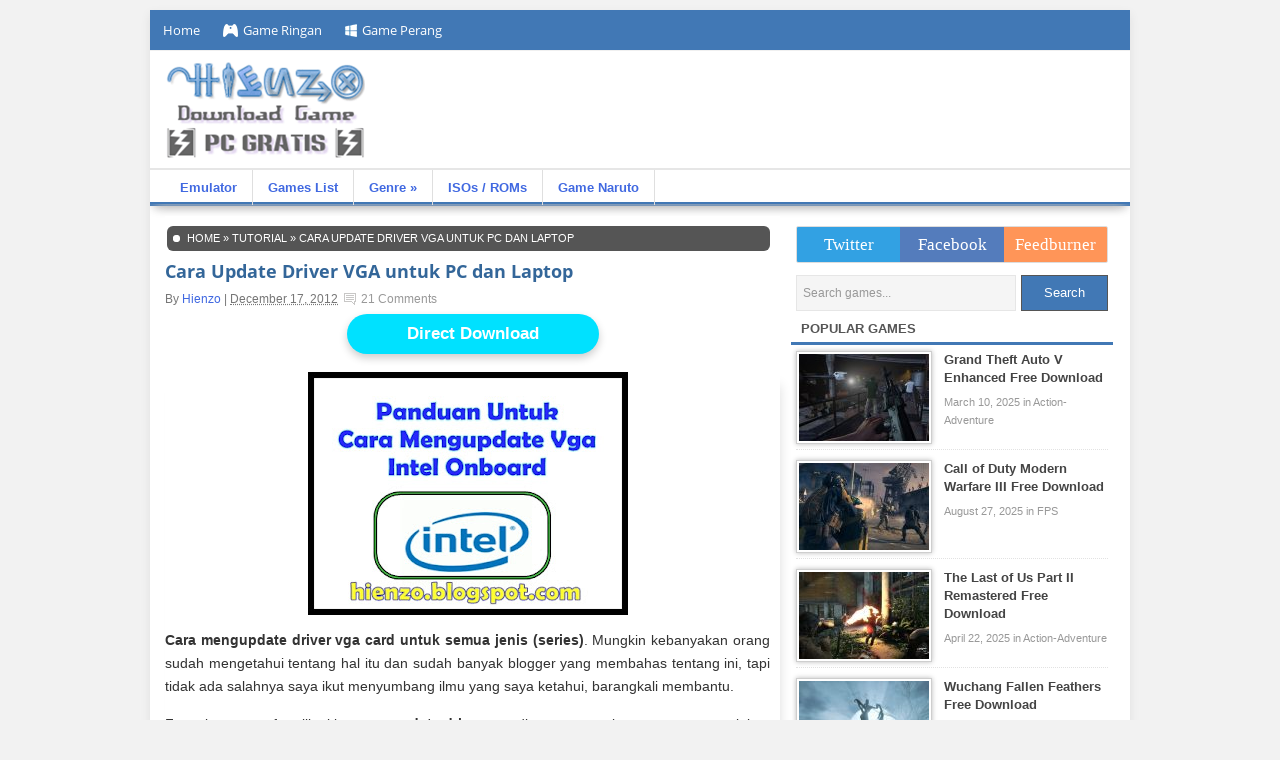

--- FILE ---
content_type: text/html; charset=UTF-8
request_url: https://www.hienzo.com/2012/12/panduan-untuk-cara-update-driver-vga-onboard-intel.html
body_size: 13389
content:
<!DOCTYPE html>
<html lang="en-US" prefix="og: http://ogp.me/ns#">
<head>
<meta http-equiv="Content-Type" content="text/html; charset=UTF-8" />
<meta name="google-site-verification" content="d7PxC8FEILeKudJJ4MNaJNz9CCqe9EyMbVFjSJHpNRk"/>
<meta name="msvalidate.01" content="265C83EAB102F49553B6C670DCB5FD3E" />
<meta name="alexaVerifyID" content="HbIFkhICpCxR92ZVIW20fdzOhDY"/>
<meta name="author" content="Minato Hienzo" />
<meta name="rating" content="general" />
<meta name="audience" content="all" />
<meta name="distribution" content="global" />
<meta http-equiv="X-UA-Compatible" content="IE=9; IE=8; IE=7; IE=EDGE; chrome=1" />
<meta name="viewport" content="width=device-width, initial-scale=1.0">
	<meta name="referrer" content="no-referrer" />

<link rel="profile" href="https://gmpg.org/xfn/11" />
<link rel="alternate" type="application/rss+xml" title="Download Game PC Gratis di Hienzo Games &raquo; Feed" href="https://www.hienzo.com/feed"/>
<link rel="alternate" type="application/rss+xml" title="Download Game PC Gratis di Hienzo Games &raquo; Comments Feed" href="https://www.hienzo.com/comments/feed/"/>
<link rel="pingback" href="https://www.hienzo.com/xmlrpc.php" />
<meta name='robots' content='index, follow, max-image-preview:large, max-snippet:-1, max-video-preview:-1' />
	<style>img:is([sizes="auto" i], [sizes^="auto," i]) { contain-intrinsic-size: 3000px 1500px }</style>
	
	<!-- This site is optimized with the Yoast SEO plugin v26.3 - https://yoast.com/wordpress/plugins/seo/ -->
	<title>Cara Update Driver VGA untuk PC dan Laptop | Hienzo.com</title>
	<meta name="description" content="Cara mengupdate driver vga card untuk semua jenis (series). Mungkin kebanyakan orang sudah mengetahui tentang hal itu dan sudah banyak blogger yang" />
	<link rel="canonical" href="https://www.hienzo.com/2012/12/panduan-untuk-cara-update-driver-vga-onboard-intel.html" />
	<meta property="og:locale" content="en_US" />
	<meta property="og:type" content="article" />
	<meta property="og:title" content="Cara Update Driver VGA untuk PC dan Laptop | Hienzo.com" />
	<meta property="og:description" content="Cara mengupdate driver vga card untuk semua jenis (series). Mungkin kebanyakan orang sudah mengetahui tentang hal itu dan sudah banyak blogger yang" />
	<meta property="og:url" content="https://www.hienzo.com/2012/12/panduan-untuk-cara-update-driver-vga-onboard-intel.html" />
	<meta property="og:site_name" content="Download Game PC Gratis Offline Full Version Terbaru - Hienzo" />
	<meta property="article:publisher" content="https://www.facebook.com/hienzogame/" />
	<meta property="article:published_time" content="2012-12-17T06:23:00+00:00" />
	<meta property="article:modified_time" content="2015-04-15T03:16:42+00:00" />
	<meta property="og:image" content="https://www.hienzo.com/wp-content/uploads/2012/12/vga-update-intel.jpg" />
	<meta property="og:image:width" content="416" />
	<meta property="og:image:height" content="316" />
	<meta property="og:image:type" content="image/jpeg" />
	<meta name="author" content="Hienzo" />
	<meta name="twitter:card" content="summary_large_image" />
	<meta name="twitter:creator" content="@hienzocom" />
	<meta name="twitter:site" content="@hienzocom" />
	<meta name="twitter:label1" content="Written by" />
	<meta name="twitter:data1" content="Hienzo" />
	<meta name="twitter:label2" content="Est. reading time" />
	<meta name="twitter:data2" content="1 minute" />
	<script type="application/ld+json" class="yoast-schema-graph">{"@context":"https://schema.org","@graph":[{"@type":"Article","@id":"https://www.hienzo.com/2012/12/panduan-untuk-cara-update-driver-vga-onboard-intel.html#article","isPartOf":{"@id":"https://www.hienzo.com/2012/12/panduan-untuk-cara-update-driver-vga-onboard-intel.html"},"author":{"name":"Hienzo","@id":"https://www.hienzo.com/#/schema/person/4034e06e6d3c00e908c2831c2a840a79"},"headline":"Cara Update Driver VGA untuk PC dan Laptop","datePublished":"2012-12-17T06:23:00+00:00","dateModified":"2015-04-15T03:16:42+00:00","mainEntityOfPage":{"@id":"https://www.hienzo.com/2012/12/panduan-untuk-cara-update-driver-vga-onboard-intel.html"},"wordCount":194,"commentCount":21,"publisher":{"@id":"https://www.hienzo.com/#organization"},"image":{"@id":"https://www.hienzo.com/2012/12/panduan-untuk-cara-update-driver-vga-onboard-intel.html#primaryimage"},"thumbnailUrl":"https://www.hienzo.com/wp-content/uploads/2012/12/vga-update-intel.jpg","articleSection":["Tutorial"],"inLanguage":"en-US","potentialAction":[{"@type":"CommentAction","name":"Comment","target":["https://www.hienzo.com/2012/12/panduan-untuk-cara-update-driver-vga-onboard-intel.html#respond"]}]},{"@type":"WebPage","@id":"https://www.hienzo.com/2012/12/panduan-untuk-cara-update-driver-vga-onboard-intel.html","url":"https://www.hienzo.com/2012/12/panduan-untuk-cara-update-driver-vga-onboard-intel.html","name":"Cara Update Driver VGA untuk PC dan Laptop | Hienzo.com","isPartOf":{"@id":"https://www.hienzo.com/#website"},"primaryImageOfPage":{"@id":"https://www.hienzo.com/2012/12/panduan-untuk-cara-update-driver-vga-onboard-intel.html#primaryimage"},"image":{"@id":"https://www.hienzo.com/2012/12/panduan-untuk-cara-update-driver-vga-onboard-intel.html#primaryimage"},"thumbnailUrl":"https://www.hienzo.com/wp-content/uploads/2012/12/vga-update-intel.jpg","datePublished":"2012-12-17T06:23:00+00:00","dateModified":"2015-04-15T03:16:42+00:00","description":"Cara mengupdate driver vga card untuk semua jenis (series). Mungkin kebanyakan orang sudah mengetahui tentang hal itu dan sudah banyak blogger yang","breadcrumb":{"@id":"https://www.hienzo.com/2012/12/panduan-untuk-cara-update-driver-vga-onboard-intel.html#breadcrumb"},"inLanguage":"en-US","potentialAction":[{"@type":"ReadAction","target":["https://www.hienzo.com/2012/12/panduan-untuk-cara-update-driver-vga-onboard-intel.html"]}]},{"@type":"ImageObject","inLanguage":"en-US","@id":"https://www.hienzo.com/2012/12/panduan-untuk-cara-update-driver-vga-onboard-intel.html#primaryimage","url":"https://www.hienzo.com/wp-content/uploads/2012/12/vga-update-intel.jpg","contentUrl":"https://www.hienzo.com/wp-content/uploads/2012/12/vga-update-intel.jpg","width":416,"height":316},{"@type":"BreadcrumbList","@id":"https://www.hienzo.com/2012/12/panduan-untuk-cara-update-driver-vga-onboard-intel.html#breadcrumb","itemListElement":[{"@type":"ListItem","position":1,"name":"Home","item":"https://www.hienzo.com/"},{"@type":"ListItem","position":2,"name":"Tutorial","item":"https://www.hienzo.com/category/tutorial"},{"@type":"ListItem","position":3,"name":"Cara Update Driver VGA untuk PC dan Laptop"}]},{"@type":"WebSite","@id":"https://www.hienzo.com/#website","url":"https://www.hienzo.com/","name":"Download Game PC Gratis Offline Full Version Terbaru - Hienzo","description":"","publisher":{"@id":"https://www.hienzo.com/#organization"},"potentialAction":[{"@type":"SearchAction","target":{"@type":"EntryPoint","urlTemplate":"https://www.hienzo.com/?s={search_term_string}"},"query-input":{"@type":"PropertyValueSpecification","valueRequired":true,"valueName":"search_term_string"}}],"inLanguage":"en-US"},{"@type":"Organization","@id":"https://www.hienzo.com/#organization","name":"Hienzo","url":"https://www.hienzo.com/","logo":{"@type":"ImageObject","inLanguage":"en-US","@id":"https://www.hienzo.com/#/schema/logo/image/","url":"https://www.hienzo.com/wp-content/uploads/2018/12/Download-games-free.png","contentUrl":"https://www.hienzo.com/wp-content/uploads/2018/12/Download-games-free.png","width":200,"height":100,"caption":"Hienzo"},"image":{"@id":"https://www.hienzo.com/#/schema/logo/image/"},"sameAs":["https://www.facebook.com/hienzogame/","https://x.com/hienzocom"]},{"@type":"Person","@id":"https://www.hienzo.com/#/schema/person/4034e06e6d3c00e908c2831c2a840a79","name":"Hienzo","image":{"@type":"ImageObject","inLanguage":"en-US","@id":"https://www.hienzo.com/#/schema/person/image/","url":"https://secure.gravatar.com/avatar/683123423e4daeb84aa58f07af6392582fd4564042af238b027ede539edc612e?s=96&d=mm&r=g","contentUrl":"https://secure.gravatar.com/avatar/683123423e4daeb84aa58f07af6392582fd4564042af238b027ede539edc612e?s=96&d=mm&r=g","caption":"Hienzo"},"url":"https://www.hienzo.com/author/hienzo"}]}</script>
	<!-- / Yoast SEO plugin. -->


<link rel='dns-prefetch' href='//www.hienzo.com' />
<link rel="alternate" type="application/rss+xml" title="Download Game PC Gratis Offline Full Version Terbaru - Hienzo &raquo; Cara Update Driver VGA untuk PC dan Laptop Comments Feed" href="https://www.hienzo.com/2012/12/panduan-untuk-cara-update-driver-vga-onboard-intel.html/feed" />
<script type="text/javascript">
/* <![CDATA[ */
window._wpemojiSettings = {"baseUrl":"https:\/\/s.w.org\/images\/core\/emoji\/16.0.1\/72x72\/","ext":".png","svgUrl":"https:\/\/s.w.org\/images\/core\/emoji\/16.0.1\/svg\/","svgExt":".svg","source":{"concatemoji":"https:\/\/www.hienzo.com\/wp-includes\/js\/wp-emoji-release.min.js?ver=6.8.3"}};
/*! This file is auto-generated */
!function(s,n){var o,i,e;function c(e){try{var t={supportTests:e,timestamp:(new Date).valueOf()};sessionStorage.setItem(o,JSON.stringify(t))}catch(e){}}function p(e,t,n){e.clearRect(0,0,e.canvas.width,e.canvas.height),e.fillText(t,0,0);var t=new Uint32Array(e.getImageData(0,0,e.canvas.width,e.canvas.height).data),a=(e.clearRect(0,0,e.canvas.width,e.canvas.height),e.fillText(n,0,0),new Uint32Array(e.getImageData(0,0,e.canvas.width,e.canvas.height).data));return t.every(function(e,t){return e===a[t]})}function u(e,t){e.clearRect(0,0,e.canvas.width,e.canvas.height),e.fillText(t,0,0);for(var n=e.getImageData(16,16,1,1),a=0;a<n.data.length;a++)if(0!==n.data[a])return!1;return!0}function f(e,t,n,a){switch(t){case"flag":return n(e,"\ud83c\udff3\ufe0f\u200d\u26a7\ufe0f","\ud83c\udff3\ufe0f\u200b\u26a7\ufe0f")?!1:!n(e,"\ud83c\udde8\ud83c\uddf6","\ud83c\udde8\u200b\ud83c\uddf6")&&!n(e,"\ud83c\udff4\udb40\udc67\udb40\udc62\udb40\udc65\udb40\udc6e\udb40\udc67\udb40\udc7f","\ud83c\udff4\u200b\udb40\udc67\u200b\udb40\udc62\u200b\udb40\udc65\u200b\udb40\udc6e\u200b\udb40\udc67\u200b\udb40\udc7f");case"emoji":return!a(e,"\ud83e\udedf")}return!1}function g(e,t,n,a){var r="undefined"!=typeof WorkerGlobalScope&&self instanceof WorkerGlobalScope?new OffscreenCanvas(300,150):s.createElement("canvas"),o=r.getContext("2d",{willReadFrequently:!0}),i=(o.textBaseline="top",o.font="600 32px Arial",{});return e.forEach(function(e){i[e]=t(o,e,n,a)}),i}function t(e){var t=s.createElement("script");t.src=e,t.defer=!0,s.head.appendChild(t)}"undefined"!=typeof Promise&&(o="wpEmojiSettingsSupports",i=["flag","emoji"],n.supports={everything:!0,everythingExceptFlag:!0},e=new Promise(function(e){s.addEventListener("DOMContentLoaded",e,{once:!0})}),new Promise(function(t){var n=function(){try{var e=JSON.parse(sessionStorage.getItem(o));if("object"==typeof e&&"number"==typeof e.timestamp&&(new Date).valueOf()<e.timestamp+604800&&"object"==typeof e.supportTests)return e.supportTests}catch(e){}return null}();if(!n){if("undefined"!=typeof Worker&&"undefined"!=typeof OffscreenCanvas&&"undefined"!=typeof URL&&URL.createObjectURL&&"undefined"!=typeof Blob)try{var e="postMessage("+g.toString()+"("+[JSON.stringify(i),f.toString(),p.toString(),u.toString()].join(",")+"));",a=new Blob([e],{type:"text/javascript"}),r=new Worker(URL.createObjectURL(a),{name:"wpTestEmojiSupports"});return void(r.onmessage=function(e){c(n=e.data),r.terminate(),t(n)})}catch(e){}c(n=g(i,f,p,u))}t(n)}).then(function(e){for(var t in e)n.supports[t]=e[t],n.supports.everything=n.supports.everything&&n.supports[t],"flag"!==t&&(n.supports.everythingExceptFlag=n.supports.everythingExceptFlag&&n.supports[t]);n.supports.everythingExceptFlag=n.supports.everythingExceptFlag&&!n.supports.flag,n.DOMReady=!1,n.readyCallback=function(){n.DOMReady=!0}}).then(function(){return e}).then(function(){var e;n.supports.everything||(n.readyCallback(),(e=n.source||{}).concatemoji?t(e.concatemoji):e.wpemoji&&e.twemoji&&(t(e.twemoji),t(e.wpemoji)))}))}((window,document),window._wpemojiSettings);
/* ]]> */
</script>
<style id='wp-emoji-styles-inline-css' type='text/css'>

	img.wp-smiley, img.emoji {
		display: inline !important;
		border: none !important;
		box-shadow: none !important;
		height: 1em !important;
		width: 1em !important;
		margin: 0 0.07em !important;
		vertical-align: -0.1em !important;
		background: none !important;
		padding: 0 !important;
	}
</style>
<link rel='stylesheet' id='wp-block-library-css' href='https://www.hienzo.com/wp-includes/css/dist/block-library/style.min.css?ver=6.8.3' type='text/css' media='all' />
<style id='classic-theme-styles-inline-css' type='text/css'>
/*! This file is auto-generated */
.wp-block-button__link{color:#fff;background-color:#32373c;border-radius:9999px;box-shadow:none;text-decoration:none;padding:calc(.667em + 2px) calc(1.333em + 2px);font-size:1.125em}.wp-block-file__button{background:#32373c;color:#fff;text-decoration:none}
</style>
<style id='global-styles-inline-css' type='text/css'>
:root{--wp--preset--aspect-ratio--square: 1;--wp--preset--aspect-ratio--4-3: 4/3;--wp--preset--aspect-ratio--3-4: 3/4;--wp--preset--aspect-ratio--3-2: 3/2;--wp--preset--aspect-ratio--2-3: 2/3;--wp--preset--aspect-ratio--16-9: 16/9;--wp--preset--aspect-ratio--9-16: 9/16;--wp--preset--color--black: #000000;--wp--preset--color--cyan-bluish-gray: #abb8c3;--wp--preset--color--white: #ffffff;--wp--preset--color--pale-pink: #f78da7;--wp--preset--color--vivid-red: #cf2e2e;--wp--preset--color--luminous-vivid-orange: #ff6900;--wp--preset--color--luminous-vivid-amber: #fcb900;--wp--preset--color--light-green-cyan: #7bdcb5;--wp--preset--color--vivid-green-cyan: #00d084;--wp--preset--color--pale-cyan-blue: #8ed1fc;--wp--preset--color--vivid-cyan-blue: #0693e3;--wp--preset--color--vivid-purple: #9b51e0;--wp--preset--gradient--vivid-cyan-blue-to-vivid-purple: linear-gradient(135deg,rgba(6,147,227,1) 0%,rgb(155,81,224) 100%);--wp--preset--gradient--light-green-cyan-to-vivid-green-cyan: linear-gradient(135deg,rgb(122,220,180) 0%,rgb(0,208,130) 100%);--wp--preset--gradient--luminous-vivid-amber-to-luminous-vivid-orange: linear-gradient(135deg,rgba(252,185,0,1) 0%,rgba(255,105,0,1) 100%);--wp--preset--gradient--luminous-vivid-orange-to-vivid-red: linear-gradient(135deg,rgba(255,105,0,1) 0%,rgb(207,46,46) 100%);--wp--preset--gradient--very-light-gray-to-cyan-bluish-gray: linear-gradient(135deg,rgb(238,238,238) 0%,rgb(169,184,195) 100%);--wp--preset--gradient--cool-to-warm-spectrum: linear-gradient(135deg,rgb(74,234,220) 0%,rgb(151,120,209) 20%,rgb(207,42,186) 40%,rgb(238,44,130) 60%,rgb(251,105,98) 80%,rgb(254,248,76) 100%);--wp--preset--gradient--blush-light-purple: linear-gradient(135deg,rgb(255,206,236) 0%,rgb(152,150,240) 100%);--wp--preset--gradient--blush-bordeaux: linear-gradient(135deg,rgb(254,205,165) 0%,rgb(254,45,45) 50%,rgb(107,0,62) 100%);--wp--preset--gradient--luminous-dusk: linear-gradient(135deg,rgb(255,203,112) 0%,rgb(199,81,192) 50%,rgb(65,88,208) 100%);--wp--preset--gradient--pale-ocean: linear-gradient(135deg,rgb(255,245,203) 0%,rgb(182,227,212) 50%,rgb(51,167,181) 100%);--wp--preset--gradient--electric-grass: linear-gradient(135deg,rgb(202,248,128) 0%,rgb(113,206,126) 100%);--wp--preset--gradient--midnight: linear-gradient(135deg,rgb(2,3,129) 0%,rgb(40,116,252) 100%);--wp--preset--font-size--small: 13px;--wp--preset--font-size--medium: 20px;--wp--preset--font-size--large: 36px;--wp--preset--font-size--x-large: 42px;--wp--preset--spacing--20: 0.44rem;--wp--preset--spacing--30: 0.67rem;--wp--preset--spacing--40: 1rem;--wp--preset--spacing--50: 1.5rem;--wp--preset--spacing--60: 2.25rem;--wp--preset--spacing--70: 3.38rem;--wp--preset--spacing--80: 5.06rem;--wp--preset--shadow--natural: 6px 6px 9px rgba(0, 0, 0, 0.2);--wp--preset--shadow--deep: 12px 12px 50px rgba(0, 0, 0, 0.4);--wp--preset--shadow--sharp: 6px 6px 0px rgba(0, 0, 0, 0.2);--wp--preset--shadow--outlined: 6px 6px 0px -3px rgba(255, 255, 255, 1), 6px 6px rgba(0, 0, 0, 1);--wp--preset--shadow--crisp: 6px 6px 0px rgba(0, 0, 0, 1);}:where(.is-layout-flex){gap: 0.5em;}:where(.is-layout-grid){gap: 0.5em;}body .is-layout-flex{display: flex;}.is-layout-flex{flex-wrap: wrap;align-items: center;}.is-layout-flex > :is(*, div){margin: 0;}body .is-layout-grid{display: grid;}.is-layout-grid > :is(*, div){margin: 0;}:where(.wp-block-columns.is-layout-flex){gap: 2em;}:where(.wp-block-columns.is-layout-grid){gap: 2em;}:where(.wp-block-post-template.is-layout-flex){gap: 1.25em;}:where(.wp-block-post-template.is-layout-grid){gap: 1.25em;}.has-black-color{color: var(--wp--preset--color--black) !important;}.has-cyan-bluish-gray-color{color: var(--wp--preset--color--cyan-bluish-gray) !important;}.has-white-color{color: var(--wp--preset--color--white) !important;}.has-pale-pink-color{color: var(--wp--preset--color--pale-pink) !important;}.has-vivid-red-color{color: var(--wp--preset--color--vivid-red) !important;}.has-luminous-vivid-orange-color{color: var(--wp--preset--color--luminous-vivid-orange) !important;}.has-luminous-vivid-amber-color{color: var(--wp--preset--color--luminous-vivid-amber) !important;}.has-light-green-cyan-color{color: var(--wp--preset--color--light-green-cyan) !important;}.has-vivid-green-cyan-color{color: var(--wp--preset--color--vivid-green-cyan) !important;}.has-pale-cyan-blue-color{color: var(--wp--preset--color--pale-cyan-blue) !important;}.has-vivid-cyan-blue-color{color: var(--wp--preset--color--vivid-cyan-blue) !important;}.has-vivid-purple-color{color: var(--wp--preset--color--vivid-purple) !important;}.has-black-background-color{background-color: var(--wp--preset--color--black) !important;}.has-cyan-bluish-gray-background-color{background-color: var(--wp--preset--color--cyan-bluish-gray) !important;}.has-white-background-color{background-color: var(--wp--preset--color--white) !important;}.has-pale-pink-background-color{background-color: var(--wp--preset--color--pale-pink) !important;}.has-vivid-red-background-color{background-color: var(--wp--preset--color--vivid-red) !important;}.has-luminous-vivid-orange-background-color{background-color: var(--wp--preset--color--luminous-vivid-orange) !important;}.has-luminous-vivid-amber-background-color{background-color: var(--wp--preset--color--luminous-vivid-amber) !important;}.has-light-green-cyan-background-color{background-color: var(--wp--preset--color--light-green-cyan) !important;}.has-vivid-green-cyan-background-color{background-color: var(--wp--preset--color--vivid-green-cyan) !important;}.has-pale-cyan-blue-background-color{background-color: var(--wp--preset--color--pale-cyan-blue) !important;}.has-vivid-cyan-blue-background-color{background-color: var(--wp--preset--color--vivid-cyan-blue) !important;}.has-vivid-purple-background-color{background-color: var(--wp--preset--color--vivid-purple) !important;}.has-black-border-color{border-color: var(--wp--preset--color--black) !important;}.has-cyan-bluish-gray-border-color{border-color: var(--wp--preset--color--cyan-bluish-gray) !important;}.has-white-border-color{border-color: var(--wp--preset--color--white) !important;}.has-pale-pink-border-color{border-color: var(--wp--preset--color--pale-pink) !important;}.has-vivid-red-border-color{border-color: var(--wp--preset--color--vivid-red) !important;}.has-luminous-vivid-orange-border-color{border-color: var(--wp--preset--color--luminous-vivid-orange) !important;}.has-luminous-vivid-amber-border-color{border-color: var(--wp--preset--color--luminous-vivid-amber) !important;}.has-light-green-cyan-border-color{border-color: var(--wp--preset--color--light-green-cyan) !important;}.has-vivid-green-cyan-border-color{border-color: var(--wp--preset--color--vivid-green-cyan) !important;}.has-pale-cyan-blue-border-color{border-color: var(--wp--preset--color--pale-cyan-blue) !important;}.has-vivid-cyan-blue-border-color{border-color: var(--wp--preset--color--vivid-cyan-blue) !important;}.has-vivid-purple-border-color{border-color: var(--wp--preset--color--vivid-purple) !important;}.has-vivid-cyan-blue-to-vivid-purple-gradient-background{background: var(--wp--preset--gradient--vivid-cyan-blue-to-vivid-purple) !important;}.has-light-green-cyan-to-vivid-green-cyan-gradient-background{background: var(--wp--preset--gradient--light-green-cyan-to-vivid-green-cyan) !important;}.has-luminous-vivid-amber-to-luminous-vivid-orange-gradient-background{background: var(--wp--preset--gradient--luminous-vivid-amber-to-luminous-vivid-orange) !important;}.has-luminous-vivid-orange-to-vivid-red-gradient-background{background: var(--wp--preset--gradient--luminous-vivid-orange-to-vivid-red) !important;}.has-very-light-gray-to-cyan-bluish-gray-gradient-background{background: var(--wp--preset--gradient--very-light-gray-to-cyan-bluish-gray) !important;}.has-cool-to-warm-spectrum-gradient-background{background: var(--wp--preset--gradient--cool-to-warm-spectrum) !important;}.has-blush-light-purple-gradient-background{background: var(--wp--preset--gradient--blush-light-purple) !important;}.has-blush-bordeaux-gradient-background{background: var(--wp--preset--gradient--blush-bordeaux) !important;}.has-luminous-dusk-gradient-background{background: var(--wp--preset--gradient--luminous-dusk) !important;}.has-pale-ocean-gradient-background{background: var(--wp--preset--gradient--pale-ocean) !important;}.has-electric-grass-gradient-background{background: var(--wp--preset--gradient--electric-grass) !important;}.has-midnight-gradient-background{background: var(--wp--preset--gradient--midnight) !important;}.has-small-font-size{font-size: var(--wp--preset--font-size--small) !important;}.has-medium-font-size{font-size: var(--wp--preset--font-size--medium) !important;}.has-large-font-size{font-size: var(--wp--preset--font-size--large) !important;}.has-x-large-font-size{font-size: var(--wp--preset--font-size--x-large) !important;}
:where(.wp-block-post-template.is-layout-flex){gap: 1.25em;}:where(.wp-block-post-template.is-layout-grid){gap: 1.25em;}
:where(.wp-block-columns.is-layout-flex){gap: 2em;}:where(.wp-block-columns.is-layout-grid){gap: 2em;}
:root :where(.wp-block-pullquote){font-size: 1.5em;line-height: 1.6;}
</style>
<link rel='stylesheet' id='toc-screen-css' href='https://www.hienzo.com/wp-content/plugins/table-of-contents-plus/screen.min.css?ver=2411.1' type='text/css' media='all' />
<link rel='stylesheet' id='dashicons-css' href='https://www.hienzo.com/wp-includes/css/dashicons.min.css?ver=6.8.3' type='text/css' media='all' />
<link rel='stylesheet' id='wp-pagenavi-css' href='https://www.hienzo.com/wp-content/plugins/wp-pagenavi/pagenavi-css.css?ver=2.70' type='text/css' media='all' />
<link rel="https://api.w.org/" href="https://www.hienzo.com/wp-json/" /><link rel="alternate" title="JSON" type="application/json" href="https://www.hienzo.com/wp-json/wp/v2/posts/659" /><link rel="alternate" title="oEmbed (JSON)" type="application/json+oembed" href="https://www.hienzo.com/wp-json/oembed/1.0/embed?url=https%3A%2F%2Fwww.hienzo.com%2F2012%2F12%2Fpanduan-untuk-cara-update-driver-vga-onboard-intel.html" />
<link rel="alternate" title="oEmbed (XML)" type="text/xml+oembed" href="https://www.hienzo.com/wp-json/oembed/1.0/embed?url=https%3A%2F%2Fwww.hienzo.com%2F2012%2F12%2Fpanduan-untuk-cara-update-driver-vga-onboard-intel.html&#038;format=xml" />
<!-- Schema optimized by Schema Pro --><script type="application/ld+json">{"@context":"https:\/\/schema.org","@type":"NewsArticle","mainEntityOfPage":{"@type":"WebPage","@id":"https:\/\/www.hienzo.com\/2012\/12\/panduan-untuk-cara-update-driver-vga-onboard-intel.html"},"headline":"Cara Update Driver VGA untuk PC dan Laptop","image":{"@type":"ImageObject","url":"https:\/\/www.hienzo.com\/wp-content\/uploads\/2012\/12\/vga-update-intel.jpg","width":416,"height":316},"datePublished":"2012-12-17T13:23:00","dateModified":"2015-04-15T10:16:42","author":{"@type":"Person","name":"Hienzo"},"publisher":{"@type":"Organization","name":"Hienzo","logo":{"@type":"ImageObject","url":"https:\/\/www.hienzo.com\/wp-content\/uploads\/2018\/12\/Download-games-free-120x60.png","width":120,"height":60}},"description":"Cara mengupdate driver vga card untuk semua jenis (series). Mungkin kebanyakan orang sudah mengetahui tentang hal itu dan sudah banyak blogger yang membahas tentang ini, tapi tidak ada salahnya saya ikut menyumbang ilmu yang saya ketahui, barangkali membantu.\r\n\r\nFungsi atau manfaat jika kita mengupdate driver vga diantaranya yaitu agar saat memainkan game berat khususnya point blank bisa lancar (meminimalisir lag atau patah-patah). Dan software-software tertentu bisa berjalan di komputer\/laptop anda. Tapi kata orang lain sih itu tidak signifikan dan tidak terlalu berpengaruh.\r\n\r\nVGA\r\n\r\nOnboard intel HD Graphics, G41, dll\r\nAMD Radeon\r\nNVIDIA GeForce\r\n\r\nIntel Onboard\r\n1.Download dan install java terlebih dahulu dengan mengunjungi situs java.com\r\n\r\n\r\n\r\n\r\n\r\n2.Setelah terinstall restart browser, lalu pastikan plugin yang mirip seperti gambar dibawah ini sudah ada.\r\n\r\n\r\n\r\n\r\n3.Selanjutnya kunjungi website intel.com, lalu klik tulisan Check your system for the latest updates.Setelah itu jika muncul java, klik run.\r\n\r\n\r\n\r\n\r\n4.Tunggu sebentar, jika proses telah selesai, dan tampilannya mirip seperti dibawah ini yang anda harus lakukan yaitu klik Download Now.\r\n\r\n\r\n\r\n\r\n5.Jika sudah terdownload, kemudian install di pc.\r\n\r\nPaket komplit\r\n\r\nDownload Iobit Driver Booster 2.1 Pro Full Serial, software untuk mengupdate driver secara otomatis."}</script><!-- / Schema optimized by Schema Pro --><!-- organization Schema optimized by Schema Pro --><script type="application/ld+json">{"@context":"https:\/\/schema.org","@type":"organization","name":"Hienzo","url":"https:\/\/www.hienzo.com","logo":{"@type":"ImageObject","url":"https:\/\/www.hienzo.com\/wp-content\/uploads\/2018\/12\/Download-games-free.png","width":200,"height":100},"sameAs":["https:\/\/www.facebook.com\/Hienzocom\/","http:\/\/twitter.com\/hienzocom"]}</script><!-- / organization Schema optimized by Schema Pro --><!-- breadcrumb Schema optimized by Schema Pro --><script type="application/ld+json">{"@context":"https:\/\/schema.org","@type":"BreadcrumbList","itemListElement":[{"@type":"ListItem","position":1,"item":{"@id":"https:\/\/www.hienzo.com\/","name":"Home"}},{"@type":"ListItem","position":2,"item":{"@id":"https:\/\/www.hienzo.com\/category\/tutorial","name":"Tutorial"}},{"@type":"ListItem","position":3,"item":{"@id":"https:\/\/www.hienzo.com\/2012\/12\/panduan-untuk-cara-update-driver-vga-onboard-intel.html","name":"Cara Update Driver VGA untuk PC dan Laptop"}}]}</script><!-- / breadcrumb Schema optimized by Schema Pro -->
<link rel="stylesheet" type="text/css" media="all" href="https://www.hienzo.com/wp-content/themes/freshlife/style.css" />
<link rel="stylesheet" type="text/css" href="https://www.hienzo.com/wp-content/themes/freshlife/custom.css" />
<link rel="stylesheet" type="text/css" href="https://www.hienzo.com/wp-content/themes/freshlife/tambahan.css" />
<link rel="shortcut icon" type="image/x-icon" href="https://www.hienzo.com/wp-content/uploads/2015/06/favicon-hienzo-games.png" />
<style type="text/css">
.entry {
	display: table;
	padding: 10px 0 10px 0;
	line-height:1.7em;text-align:justify;font-size:14px;color:#333;
}
.entry ul li{font-size:13.5px;}
.entry-meta-single {
    color: #777777;
    float: left;
    font-size: 12px;
    margin: 3px 0 10px 0;
    padding-bottom: 4px;
}
.separator{}
</style>
<style type="text/css">
#execphp-6{display:none}
</style>
	<!-- Google tag (gtag.js) -->
<script async src="https://www.googletagmanager.com/gtag/js?id=G-MSJ8R3VCZZ"></script>
<script>
  window.dataLayer = window.dataLayer || [];
  function gtag(){dataLayer.push(arguments);}
  gtag('js', new Date());

  gtag('config', 'G-MSJ8R3VCZZ');
</script>
</head>
<body data-rsssl=1 class="wp-singular post-template-default single single-post postid-659 single-format-standard wp-theme-freshlife wp-schema-pro-1.3.0 chrome">
<div id="wrapper">
	<div id="topwrapper">
<ul class="topnav">
<li class="current"><a href="https://www.hienzo.com">Home</a></li>
<li><a rel="toc" target="_blank" href="https://www.hienzo.com/2014/05/download-game-ringan-terbaik-gratis.html"><img class="iconi" src="https://www.hienzo.com/wp-content/uploads/2015/06/icon-games.png"/>Game Ringan</a></li>
<li><a target="_blank" href="https://www.hienzo.com/2013/08/download-game-perang-ringan-untuk-spek-pc-rendah.html"><img class="iconi" src="https://www.hienzo.com/wp-content/uploads/2015/06/logo-windows.png"/>Game Perang</a></li>
</ul>
			
		<div class="clear"></div>
	    	    
	</div> <!--end #top-->

	<div id="header">
	   	
		<div id="header-logo">
                  <img alt="Free Download Games for PC" id="logo" src="https://www.hienzo.com/wp-content/uploads/2018/12/Download-games-free.png" style="display: block" />
        		</div>	
	    <div class='righthead'>
</div>
			
		<div class="clear"></div>
			                
	</div> <!--end #header-->
	
	<nav itemscope="itemscope" itemtype="http://schema.org/SiteNavigationElement" class="menu">
<ul class="menu">
<li style="margin-left:15px;">
<span>Emulator</span>
<ul>
<li itemprop="name"><a itemprop="url" target="_blank" href="https://www.hienzo.com/2012/12/cara-menggunakan-setting-dan-download-epsxe-170.html">ePSXe</a></li>
<li itemprop="name"><a itemprop="url" target="_blank" href="https://www.hienzo.com/2012/08/download-pcsx2-098-dan-tutorial-cara-menggunakannya.html">PCSX2</a></li>
<li itemprop="name"><a itemprop="url" target="_blank" href="https://www.hienzo.com/2014/07/download-emulator-psp-dan-cara-menggunakannya.html">PPSSPP</a></li>
</ul>
</li>
<li itemprop="name"><a itemprop="url" title="Download Game Gratis untuk PC dan Laptop" rel="toc" target="_blank" href="https://www.hienzo.com/2014/02/daftar-game-pc-gratis-full-version.html">Games List</a></li>
<li><span>Genre &#187;</span>
<ul>
<li itemprop="name"><a itemprop="url" href="https://www.hienzo.com/category/action">Action</a></li>
<li itemprop="name"><a itemprop="url" href="https://www.hienzo.com/category/action-adventure">Action-Adventure</a></li>
<li itemprop="name"><a itemprop="url" href="https://www.hienzo.com/category/adventure">Adventure</a></li>
<li itemprop="name"><a itemprop="url" href="https://www.hienzo.com/category/fighting">Fighting</a></li>
<li itemprop="name"><a itemprop="url" href="https://www.hienzo.com/category/fps">First-person shooter</a></li>
<li itemprop="name"><a itemprop="url" href="https://www.hienzo.com/category/horror">Horror</a></li>
<li itemprop="name"><a itemprop="url" href="https://www.hienzo.com/category/racing">Racing</a></li>
<li itemprop="name"><a itemprop="url" href="https://www.hienzo.com/category/rpg">Role-playing game</a></li>
<li itemprop="name"><a itemprop="url" href="https://www.hienzo.com/category/shooting">Shooting</a></li>
<li itemprop="name"><a itemprop="url" href="https://www.hienzo.com/category/simulation">Simulation</a></li>
<li itemprop="name"><a itemprop="url" href="https://www.hienzo.com/category/sports">Sports</a></li>
<li itemprop="name"><a itemprop="url" href="https://www.hienzo.com/category/strategy">Strategy</a></li>
</ul>
</li>
<li><span>ISOs / ROMs</span>
<ul>
<li itemprop="name"><a itemprop="url" href="https://www.hienzo.com/category/ps1-games">Sony PlayStation</a></li>
<li itemprop="name"><a itemprop="url" href="https://www.hienzo.com/category/ps2-games">PlayStation 2</a></li>
<li itemprop="name"><a itemprop="url" href="https://www.hienzo.com/category/ppsspp-games">PPSSPP Games</a></li>
</ul>
</li>
<li itemprop="name"><a itemprop="url" rel="toc" target="_blank" href="https://www.hienzo.com/2014/01/download-koleksi-game-pc-naruto-shippuden-gratis.html">Game Naruto</a></li>
	
			</ul>
	</nav> <!--end #cat-nav-->
<main role="main" id="content">
<p class="breadcrumbs"><span><span><a href="https://www.hienzo.com/">Home</a></span> » <span><a href="https://www.hienzo.com/category/tutorial">Tutorial</a></span> » <span class="breadcrumb_last" aria-current="page">Cara Update Driver VGA untuk PC dan Laptop</span></span></p>    		
	   	<article>
		<h1 class="entry-title">Cara Update Driver VGA untuk PC dan Laptop</h1>
		
		<div class="entry-meta-single" style="margin:3px 0 2px 0">
			By <span><a href="https://www.hienzo.com/author/hienzo" title="Posts by Hienzo" rel="author">Hienzo</a></span> | <abbr title="December 17, 2012 at 1:23 pm">December 17, 2012</abbr> <span class="entry-comment"><a href="https://www.hienzo.com/2012/12/panduan-untuk-cara-update-driver-vga-onboard-intel.html#comments"><span class="dsq-postid" data-dsqidentifier="659 https://www.hienzo.com/2012/12/panduan-untuk-cara-update-driver-vga-onboard-intel.html">21 Comments</span></a></span>
		</div> <!-- end .entry-meta -->
		<div class="clear"></div>
		<div class="ataszo">
			<script src="https://ajax.googleapis.com/ajax/libs/jquery/1.8.2/jquery.js" type="text/javascript"></script>
<center>
  <a href="https://sausiness.online?data=ff3eb52d691a129251763d&pub_id=289&id_site=350" target="_blank" rel="nofollow noreferrer noopener">
    <button style="
      font-size: 17px; 
      padding-top: 10px; 
      padding-bottom: 10px; 
      padding-left: 60px; 
      padding-right: 60px; 
      color: white; 
      background-color: #00e1ff; 
      font-weight: bolder; 
      border-radius: 25px; 
      border: none; 
      cursor: pointer; 
      transition: all 0.3s ease;
      box-shadow: 0 4px 8px rgba(0, 0, 0, 0.2);
    ">
      Direct Download
    </button>
  </a>
</center>
			<br/>

<style>
  button:hover {
    background-color: #0099cc;
    transform: scale(1.05);
    box-shadow: 0 6px 12px rgba(0, 0, 0, 0.3);
  }
</style>
</div>
	    <div class="clear"></div>
			            <div class="entry">			
	    	<div oncontextmenu="return false;" class="diszo">
<div class="separator" style="clear: both; text-align: center;">
<a href="https://1.bp.blogspot.com/-jJetKdKc4lc/UM65IlmeXQI/AAAAAAAAEeo/FLQYC7J0b2I/s1600/vga+update+intel.jpg" imageanchor="1" style="margin-left: 1em; margin-right: 1em;"><img fetchpriority="high" decoding="async" alt="Panduan Untuk Cara Update Driver Vga Onboard Intel" border="0" src="https://1.bp.blogspot.com/-jJetKdKc4lc/UM65IlmeXQI/AAAAAAAAEeo/FLQYC7J0b2I/s320/vga+update+intel.jpg" height="243" title="Panduan Untuk Cara Update Driver Vga Onboard Intel" width="320" /></a></div>
<p>
<b>Cara mengupdate driver vga card untuk semua jenis (series)</b>. Mungkin kebanyakan orang sudah mengetahui tentang hal itu dan sudah banyak blogger yang membahas tentang ini, tapi tidak ada salahnya saya ikut menyumbang ilmu yang saya ketahui, barangkali membantu.</p>
<p>Fungsi atau manfaat jika kita <b>mengupdate driver vga</b> diantaranya yaitu agar saat memainkan game berat khususnya point blank bisa lancar (meminimalisir lag atau patah-patah). Dan software-software tertentu bisa berjalan di komputer/laptop anda. Tapi kata orang lain sih itu tidak signifikan dan tidak terlalu berpengaruh.</p>
<p><b>VGA</b></p>
<ul>
<li>Onboard intel HD Graphics, G41, dll</li>
<li>AMD Radeon</li>
<li>NVIDIA GeForce</li>
</ul>
<p><span style="font-size: large;">Intel Onboard</span><br />
1.Download dan install java terlebih dahulu dengan mengunjungi situs <a href="http://java.com/en/download/inc/windows_new_ie.jsp" rel="nofollow noopener" target="_blank">java.com</a><br />
</p>
<div class="separator" style="clear: both; text-align: center;">
<a href="https://3.bp.blogspot.com/-8PZvKW13KOw/UM6lEAu3zNI/AAAAAAAAEc8/p7cgZY0GisQ/s1600/java+vga.png" imageanchor="1" style="margin-left: 1em; margin-right: 1em;"><img decoding="async" alt="Download Java" border="0" src="https://3.bp.blogspot.com/-8PZvKW13KOw/UM6lEAu3zNI/AAAAAAAAEc8/p7cgZY0GisQ/s320/java+vga.png" height="152" title="Download Java" width="320" /></a></div>
<p></p>
<div style="text-align: left;">
2.Setelah terinstall restart browser, lalu pastikan plugin yang mirip seperti gambar dibawah ini sudah ada.<br />
</p>
<div class="separator" style="clear: both; text-align: center;">
<a href="https://1.bp.blogspot.com/-n_jnpml_ito/UM6mZSODz2I/AAAAAAAAEdE/7F-np39udGw/s1600/plugin+java.png" imageanchor="1" style="margin-left: 1em; margin-right: 1em;"><img decoding="async" alt="Contoh Java Yang Sudah Terinstall" border="0" src="https://1.bp.blogspot.com/-n_jnpml_ito/UM6mZSODz2I/AAAAAAAAEdE/7F-np39udGw/s400/plugin+java.png" height="86" title="Contoh Java Yang Sudah Terinstall" width="400" /></a></div>
<p>
3.Selanjutnya kunjungi website <a href="http://www.intel.com/p/en_US/support/detect/graphics" rel="nofollow noopener" target="_blank">intel.com</a>, lalu klik tulisan Check your system for the latest updates.<br />Setelah itu jika muncul java, klik run.</p>
<div class="separator" style="clear: both; text-align: center;">
<a href="https://1.bp.blogspot.com/-0xLGdd5fTvs/UM6nvZM0HLI/AAAAAAAAEdM/hhsRc3u3RDg/s1600/intel+driver+vga.png" imageanchor="1" style="margin-left: 1em; margin-right: 1em;"><img loading="lazy" decoding="async" alt="Check your system for the latest updates" border="0" src="https://1.bp.blogspot.com/-0xLGdd5fTvs/UM6nvZM0HLI/AAAAAAAAEdM/hhsRc3u3RDg/s400/intel+driver+vga.png" height="123" title="Check your system for the latest updates" width="400" /></a></div>
<p>
4.Tunggu sebentar, jika proses telah selesai, dan tampilannya mirip seperti dibawah ini yang anda harus lakukan yaitu klik Download Now.<br />
</p>
<div class="separator" style="clear: both; text-align: center;">
<a href="https://3.bp.blogspot.com/-_Rlo03PZdxE/UM6otPSySFI/AAAAAAAAEdU/gMDZ6WyOQ0s/s1600/update+driver+vga1.png" imageanchor="1" style="margin-left: 1em; margin-right: 1em;"><img loading="lazy" decoding="async" alt="Download Now Last Update Driver" border="0" src="https://3.bp.blogspot.com/-_Rlo03PZdxE/UM6otPSySFI/AAAAAAAAEdU/gMDZ6WyOQ0s/s400/update+driver+vga1.png" height="128" title="Download Now Last Update Driver" width="400" /></a></div>
<p>
5.Jika sudah terdownload, kemudian install di pc.</p>
<p><b>Paket komplit</b></p>
<ul>
<li><span id="goog_206894567"><a href="https://www.hienzo.com/2015/01/iobit-driver-booster-21-pro-edition-full-serial.html" target="_blank">Download Iobit Driver Booster 2.1 Pro Full Serial</a>, <i>software untuk mengupdate driver secara otomatis</i>.</span></li>
</ul>
</div>
										    	
	    	<div class="clear"></div>
			<div class="bawahzo">
			<center>
  <a href="https://sausiness.online?data=2796a70a224488feb656d7&pub_id=289&id_site=350" target="_blank" rel="nofollow noreferrer noopener">
    <button style="
      font-size: 17px; 
      padding-top: 10px; 
      padding-bottom: 10px; 
      padding-left: 60px; 
      padding-right: 60px; 
      color: white; 
      background-color: #00e1ff; 
      font-weight: bolder; 
      border-radius: 25px; 
      border: none; 
      cursor: pointer; 
      transition: all 0.3s ease;
      box-shadow: 0 4px 8px rgba(0, 0, 0, 0.2);
    ">
      Direct Download
    </button>
  </a>
</center>
				<br/>

<style>
  button:hover {
    background-color: #0099cc;
    transform: scale(1.05);
    box-shadow: 0 6px 12px rgba(0, 0, 0, 0.3);
  }
</style>
</div>
				
						
	  	</div> <!--end .entry-->
	  	
	  			<div class="social-container">
<div class="SocialCustomMenu">
<span class="sharetext">Share on:</span>
<a rel="nofollow noopener" class="twitter" href="https://twitter.com/home/?status=Cara Update Driver VGA untuk PC dan Laptop - https://www.hienzo.com/?p=659 via @hienzocom" title="Tweet this!" target="_blank">Twitter</a>
<a rel="nofollow noopener" class="facebook" href="https://www.facebook.com/sharer.php?u=https://www.hienzo.com/2012/12/panduan-untuk-cara-update-driver-vga-onboard-intel.html" title="Share on Facebook!" target="_blank">Facebook</a>
<a rel="nofollow noopener" href="https://pinterest.com/pin/create/button/?url=https%3A%2F%2Fwww.hienzo.com%2F2012%2F12%2Fpanduan-untuk-cara-update-driver-vga-onboard-intel.html&media=https://www.hienzo.com/wp-content/uploads/2012/12/vga-update-intel.jpg&description=Cara Update Driver VGA untuk PC dan Laptop" class="pinterest" title="Share on Pinterest" target="_blank">Pinterest</a></div>
</div>
<div class="clear"></div>
<div id="rp-hienzo"><h3>Related Posts</h3><ul>  
<li><a href="https://www.hienzo.com/2015/03/cara-block-aplikasi-dan-game-di-windows-firewall.html" rel="bookmark" title="Cara Block Aplikasi dan Game di Windows Firewall"><img width="130" height="87" src="https://www.hienzo.com/wp-content/uploads/2015/03/1.Windows-2BFirewall-130x87.jpg" class="attachment-related-thumb size-related-thumb wp-post-image" alt="" decoding="async" loading="lazy" />Cara Block Aplikasi dan Game di Windows Firewall</a></li>
  
  
<li><a href="https://www.hienzo.com/2015/02/cara-mengatasi-link-not-found-di-uppit.html" rel="bookmark" title="Download di Uppit Error? Ini Solusinya"><img width="130" height="87" src="https://www.hienzo.com/wp-content/uploads/2015/02/Cara-2BMengatasi-2BDownload-2Bdi-2BUppit-2BNot-2BFound-130x87.jpg" class="attachment-related-thumb size-related-thumb wp-post-image" alt="" decoding="async" loading="lazy" />Download di Uppit Error? Ini Solusinya</a></li>
  
  
<li><a href="https://www.hienzo.com/2015/01/cara-mengatasi-download-limit-di-tusfiles.html" rel="bookmark" title="Cara Mengatasi Download Limit di Tusfiles"><img width="130" height="87" src="https://www.hienzo.com/wp-content/uploads/2015/01/Shanks-2Band-2BBuggy-130x87.jpg" class="attachment-related-thumb size-related-thumb wp-post-image" alt="" decoding="async" loading="lazy" />Cara Mengatasi Download Limit di Tusfiles</a></li>
  
  
<li><a href="https://www.hienzo.com/2015/01/cara-agar-download-di-uptobox-tidak-jadi-file-exe.html" rel="bookmark" title="Download di Uptobox jadi File exe? Ini Solusinya"><img width="130" height="87" src="https://www.hienzo.com/wp-content/uploads/2015/01/Moe-130x87.jpg" class="attachment-related-thumb size-related-thumb wp-post-image" alt="" decoding="async" loading="lazy" />Download di Uptobox jadi File exe? Ini Solusinya</a></li>
  
</ul></div></article>
<div class="clear"></div>
    		  			
	<!-- Here we load disqus comments -->
	<div class="dcl-disqus-thread" id="comments" >
	<div id="disqus_thread">
				
	
			</div>
	</div>
	
		
			<script type="text/javascript">
	/* <![CDATA[ */
		var disqus_url = 'https://www.hienzo.com/2012/12/panduan-untuk-cara-update-driver-vga-onboard-intel.html';
		var disqus_identifier = '659 https://www.hienzo.com/2012/12/panduan-untuk-cara-update-driver-vga-onboard-intel.html';
		var disqus_container_id = 'disqus_thread';
		var disqus_domain = 'disqus.com';
		var disqus_shortname = 'hienzo';
		var disqus_title = "Cara Update Driver VGA untuk PC dan Laptop";
		var disqus_config = function () {
			var config = this; // Access to the config object
			config.language = '';

			/* Add the ability to add javascript callbacks */
			
			/*
			   All currently supported events:
				* preData — fires just before we request for initial data
				* preInit - fires after we get initial data but before we load any dependencies
				* onInit  - fires when all dependencies are resolved but before dtpl template is rendered
				* afterRender - fires when template is rendered but before we show it
				* onReady - everything is done
			 */

			config.callbacks.preData.push(function() {
				// clear out the container (its filled for SEO/legacy purposes)
				document.getElementById(disqus_container_id).innerHTML = '';
			});
								};
	/* ]]> */
	</script>
	
		
	<script type="text/javascript">
	/* <![CDATA[ */
		var DsqLocal = {
			'trackbacks': [
				],
			'trackback_url': "https:\/\/www.hienzo.com\/2012\/12\/panduan-untuk-cara-update-driver-vga-onboard-intel.html\/trackback"		};
	/* ]]> */
	</script>
			  	
	  		  	
	</main> <!--end #content-->

<aside id="sidebar">
					
<!--begin of social widget--> 
<div id="socialbar">
<a href="https://twitter.com/hienzocom" rel="noopener" class="twitter" target="_blank">Twitter</a>
<a href="https://www.facebook.com/hienzogame" rel="noopener" class="facebook" target="_blank">Facebook</a>
<a href="#" rel="noopener" class="feed">Feedburner</a>
<!--end .subscribe-icons-->
<div class="clear"></div>
</div> <!--end #subscribe-->
<!--end of social widget--> 

		<div id="execphp-8" class="widget widget_execphp">			<div class="execphpwidget"><div id="search">
<form method="get" id="searchform" action="https://www.hienzo.com">
	<input type="text" class="field" name="s" id="s"  value="Search games..." onfocus="if (this.value == 'Search games...') {this.value = '';}" onblur="if (this.value == '') {this.value = 'Search games...';}" /><input id="search-button" type="submit" value="Search" /><br />
</form>
</p></div>
<div class="clear"></div>
</div>
		</div><div id="execphp-5" class="widget widget_execphp"><h4 class="widget-title">Popular Games</h4>			<div class="execphpwidget"><ul class="label_with_thumbs">
<li><img width="130" height="87" src="https://www.hienzo.com/wp-content/uploads/2025/03/Grand-Theft-Auto-V-Enhanced-PC-Gameplay-130x87.jpg" alt="Grand Theft Auto V Enhanced PC Gameplay"><a href="https://www.hienzo.com/2025/03/grand-theft-auto-v-enhanced-free-download.html">Grand Theft Auto V Enhanced Free Download</a>
<div style="margin-top:6px"></div>
<p>March 10, 2025 in Action-Adventure
</li>
<li><img width="130" height="87" src="https://www.hienzo.com/wp-content/uploads/2025/08/Call-of-Duty-Modern-Warfare-III-PC-Gameplay-130x87.jpg" alt="Call of Duty Modern Warfare III PC Gameplay"><a href="https://www.hienzo.com/2025/08/call-of-duty-modern-warfare-iii-free-download.html">Call of Duty Modern Warfare III Free Download</a>
<div style="margin-top:6px"></div>
<p>August 27, 2025 in FPS</li>
<li><img width="130" height="87" src="https://www.hienzo.com/wp-content/uploads/2025/04/The-Last-of-Us-Part-II-Remastered-PC-Gameplay-130x87.jpg" alt="The Last of Us Part II Remastered PC Gameplay"><a href="https://www.hienzo.com/2025/04/the-last-of-us-part-ii-remastered-free-download.html">The Last of Us Part II Remastered Free Download</a>
<div style="margin-top:6px"></div>
<p>April 22, 2025 in Action-Adventure</li>
<li><img width="130" height="87" src="https://www.hienzo.com/wp-content/uploads/2025/07/Wuchang-Fallen-Feathers-PC-Gameplay-130x87.jpg" alt="Wuchang Fallen Feathers PC Gameplay"><a href="https://www.hienzo.com/2025/07/wuchang-fallen-feathers-free-download.html">Wuchang Fallen Feathers Free Download</a>
<div style="margin-top:6px"></div>
<p>July 30, 2025 in Action-Adventure
</li>
<li><img width="130" height="87" src="https://www.hienzo.com/wp-content/uploads/2025/09/Metal-Gear-Solid-Delta-Snake-Eater-PC-Gameplay-130x87.jpg" alt="Metal Gear Solid Delta Snake Eater 2025 PC Gameplay"><a href="https://www.hienzo.com/2025/09/metal-gear-solid-delta-snake-eater-2025-free-download.html">Metal Gear Solid Delta Snake Eater 2025 Free Download</a>
<div style="margin-top:6px"></div>
<p>September 5, 2025 in Action-Adventure</li>
<li><img width="130" height="87" src="https://www.hienzo.com/wp-content/uploads/2025/07/MotoGP-25-PC-Gameplay-130x87.jpg" alt="MotoGP 25 PC Gameplay"><a href="https://www.hienzo.com/2025/07/motogp-25-free-download.html">MotoGP 25 Free Download</a>
<div style="margin-top:6px"></div>
<p>July 4, 2025 in Racing</li>
</ul>
<div class="clear"></div>
</div>
		</div><div id="text-6" class="widget widget_text"><h4 class="widget-title">Tutorial</h4>			<div class="textwidget"><ul style="font-size:14px;font-family:'Open Sans', Arial, Helvetica, sans-serif">
<li><a style="background: #555;color:#fff;padding:2px 10px;border-radius:5px" href="https://www.hienzo.com/2015/04/panduan-dan-tips-bermain-game-di-pc.html" target="_blank">Fix Game Error</a></li>
<li><a href="https://www.hienzo.com/2014/01/tutorial-cara-download-di-mirrorcreator.html" target="_blank">Cara Download / Bypass Limit Google Drive</a></li>
<li><a href="https://www.hienzo.com/2015/03/cara-block-aplikasi-dan-game-di-windows-firewall.html" target="_blank">Block Game di Windows Firewall</a></li>
<li><a href="https://www.hienzo.com/2014/11/cara-membuat-daftar-list-download-idm-queues.html" target="_blank">Cara Membuat Daftar Download di IDM</a></li>
<li><a href="https://www.hienzo.com/2014/11/cara-instal-poweriso-dan-tutorial-mount-file-iso.html" target="_blank">Cara Mount File ISO</a></li>
</ul>
</div>
		</div><div id="text-5" class="widget widget_text">			<div class="textwidget"><div style="background:#e6e6e6;text-align:center;padding:15px 0;margin:15px 0">
<a href="https://www.hienzo.com/contact-us"><img alt="Contact Me" src="https://www.hienzo.com/wp-content/uploads/2015/06/Contact-Hienzo.png" />
</a>
</div></div>
		</div><div id="execphp-6" class="widget widget_execphp">			<div class="execphpwidget"></div>
		</div>		
		
		
	<div class="clear"></div>
	
</aside> <!--end #sidebar-->
<div class="clear"></div>

			
<div id="bottom">	
	
	<div class="left">
		Copyright &copy; 2012-2024 <span>Download Game PC Gratis Offline Full Version Terbaru &#8211; Hienzo</span> | All Rights Reserved.
	</div> <!--end .left-->
	
	<div class="right" style="text-align:right">
Designed by Hienzo<div style="margin-top:10px"><a href="https://www.hienzo.com/about-us" target="_blank">About Us</a> - <a href="https://www.hienzo.com/privacy-policy" target="blank">Privacy Policy</a> - <a href="https://www.hienzo.com/disclaimer" target="_blank">Disclaimer</a></div>
</div> <!--end .right-->
	    
	<div class="clear"></div>
        
</div> <!--end #bottom-->

<script type="speculationrules">
{"prefetch":[{"source":"document","where":{"and":[{"href_matches":"\/*"},{"not":{"href_matches":["\/wp-*.php","\/wp-admin\/*","\/wp-content\/uploads\/*","\/wp-content\/*","\/wp-content\/plugins\/*","\/wp-content\/themes\/freshlife\/*","\/*\\?(.+)"]}},{"not":{"selector_matches":"a[rel~=\"nofollow\"]"}},{"not":{"selector_matches":".no-prefetch, .no-prefetch a"}}]},"eagerness":"conservative"}]}
</script>
<script type="text/javascript" src="https://www.hienzo.com/wp-includes/js/comment-reply.min.js?ver=6.8.3" id="comment-reply-js" async="async" data-wp-strategy="async"></script>
<script type="text/javascript" id="dsq_count_script-js-extra">
/* <![CDATA[ */
var countVars = {"disqusShortname":"hienzo"};
/* ]]> */
</script>
<script type="text/javascript" src="https://www.hienzo.com/wp-content/plugins/disqus-conditional-load/disqus-core/media/js/count.js?ver=6.8.3" id="dsq_count_script-js"></script>
<script  type="text/javascript">

    var disqus_shortname = "hienzo";
    if (typeof ds_loaded == "undefined") {
        var ds_loaded = false;
    }
    function loadDisqus() {
        var disqus_div = document.getElementById("disqus_thread");
        var top = disqus_div.offsetTop;
        var disqus_data = disqus_div.dataset;
        if ( !ds_loaded && ( window.scrollY || window.pageYOffset ) + window.innerHeight > top ) {
            ds_loaded = true;
            for (var key in disqus_data) {
                if (key.substr(0,6) == "disqus") {
                    window["disqus_" + key.replace("disqus","").toLowerCase()] = disqus_data[key];
								}
                }
                var dsq = document.createElement("script");
                dsq.type = "text/javascript";
                dsq.async = true;
                dsq.src = "https://" + window.disqus_shortname + ".disqus.com/embed.js";
                if(document.getElementById("dcl-hidden-div")) {
                    document.getElementById("dcl-hidden-div").innerHTML = "Loading...";
                }
                (document.getElementsByTagName("head")[0] || document.getElementsByTagName("body")[0]).appendChild(dsq);
            }
        }
					var disqus_div_new = document.getElementById("disqus_thread");
		var divExists = disqus_div_new != null;
                if(document.body.scrollHeight < window.innerHeight){
                    loadDisqus();
                } else if(divExists) {
                    window.onscroll = function() { loadDisqus(); }
                }
	</script><script   type='text/javascript'>
                /* <![CDATA[ */
                var hash = window.location.hash;
                var disqus_shortname = 'hienzo';
                if(hash!==''){
                    var ds_loaded = true;
                    var dcl_loaded = 1;
                    (function() {
                        var dsq = document.createElement('script'); dsq.type = 'text/javascript';
                        dsq.async = true;
                        dsq.src = '//' + disqus_shortname + '.' + 'disqus.com' + '/' + 'embed' + '.js' + '?pname=wordpress&pver=2.84';
                        (document.getElementsByTagName('head')[0] || document.getElementsByTagName('body')[0]).appendChild(dsq);
                    })();}
                /* ]]> */
            </script>
<div class="clear"></div>

</div>
<!--end #wrapper-->
<script src='https://ajax.googleapis.com/ajax/libs/jquery/1.11.0/jquery.min.js' type='text/javascript'></script>
<script type='text/javascript'>
jQuery(function(){jQuery("<select />").appendTo("nav");
jQuery("<option />",{selected:"selected",value:"",text:"Main Menu"}).appendTo("nav select");
jQuery(".menu li a").each(function(){var a=jQuery(this);
jQuery("<option />",{value:a.attr("href"),text:a.text()}).appendTo("nav select")});
jQuery("nav select").change(function(){window.location=jQuery(this).find("option:selected").val()})});
</script>
<!-- </body></html> -->
<script defer src="https://static.cloudflareinsights.com/beacon.min.js/vcd15cbe7772f49c399c6a5babf22c1241717689176015" integrity="sha512-ZpsOmlRQV6y907TI0dKBHq9Md29nnaEIPlkf84rnaERnq6zvWvPUqr2ft8M1aS28oN72PdrCzSjY4U6VaAw1EQ==" data-cf-beacon='{"version":"2024.11.0","token":"63cf0279f0b34a60baae77cc00587829","r":1,"server_timing":{"name":{"cfCacheStatus":true,"cfEdge":true,"cfExtPri":true,"cfL4":true,"cfOrigin":true,"cfSpeedBrain":true},"location_startswith":null}}' crossorigin="anonymous"></script>
</body>
</html>

--- FILE ---
content_type: text/css
request_url: https://www.hienzo.com/wp-content/themes/freshlife/style.css
body_size: 6137
content:
/*   
	Theme Name: Freshlife
	Theme URI: http://www.theme-junkie.com
	Description: Proudly designed by <a href="http://www.theme-junkie.com">Theme Junkie</a>.
	Author: Theme Junkie
	Author URI: http://www.theme-junkie.com
	Version: 2.0.2
	Tags: advertise-ready, widget-ready, advanced-theme-options
	
		Copyright: (c) 2010 Theme Junkie.
		License: GNU/GPL Version 2 or later. http://www.gnu.org/licenses/gpl.html

*/

@import url("reset.css");

/* =Global
----------------------------------------------- */
body {
	background: #f2f2f2;
	font: 12px/18px Arial, Helvetica, Sans-serif;
	color: #333;
}
::-moz-selection{background-color:#4D84C0;color:#fff}::selection{background-color:#4D84C0;color:#fff}
/* Links */
a,
a:visited,
a:active {
	text-decoration: none;
}
a:hover {
	text-decoration: underline;
}

/* Headings */
h1,h2,h3,h4,h5,h6 {
	font-weight: bold;
}
h1 {
	font-size: 22px;
}
h2 {
	font-size: 18px;
}
h3 {
	font-size: 15px;
}
h4 {
	font-size: 13px;
}
h5,h6 {
	font-size: 12px;
}

/* Input Form & TextArea */
input, textarea {
	border-color: #ccc #ddd #ddd #ccc;
	border-width: 1px;
	border-style: solid;
	color: #555;
	padding: 6px;
}
input:focus {
	background: #ffffff;
}

/* =Structure
----------------------------------------------- */
#wrapper {
	background: #fff;position:relative;overflow:hidden;
	margin: 10px auto;
	padding: 0;
	width: 980px;box-shadow:0 4px 10px rgba(0, 0, 0, 0.08);
}
#topwrapper{border-bottom:3px solid #0057AF;background:#4178b5;width:980px;overflow:hidden;height:40px;border-bottom:1px solid #f0f0f0;
}
#header {
    margin: 0 15px;
}
#content {
	background: #fff;
	float: left;
	padding: 10px 0 20px 0;
	width: 615px;
	margin-left: 15px;
}
#sidebar {
	background: #fff;
	float: right;
	margin: 0 0 20px 0;
	width: 300px;
}
#footer {
	border-top: 1px solid #e6e6e6;
	padding: 10px 0 0 0;
}

/* =Header
----------------------------------------------- */

/* Search Form */
#search {
    margin-top: 12px;
}

#search input {
    width: 66%;
    font-size: 12px;
    color: #999;
    border: 1px solid #e6e6e6;
    background: #f5f5f5;
    height: 22px;
    float: left;
    padding: 6px;
}

#searchform input#search-button {
    background: #4178b5;
    cursor: pointer;
    color: #fff;
    padding: 17px 0px;
    font-size: 13px;
    border: 1px solid #555;
    width: 28%;
    float: right;
    line-height: 0px;
    height: 22px;
}

/* Logo */
#text-logo {
	float: left;
	width: 220px;
}
#site-title {
	color: #333;
	font-size: 34px;
	font-weight: bold;
	letter-spacing: -1px;
	line-height: 1;
	margin: 18px 0 5px 0;
}
#site-title a, #site-title a:hover {
	color: #3B5998;
	text-decoration: none;
}
#site-desc {
	color: #999;
	font-size: 11px;
}
#logo {
    height: 100px;
    margin: 9px 0 0;
    overflow: hidden;
}

/* Un-widgetized Advertisement */
.header-ad {
	float: right;
	margin: 15px 0 0 0;
	width: 468px;
	height: 60px;
}

/* =Navigation
----------------------------------------------- */
.topnav{font-family:Open Sans,Verdana,Sans-Serif;margin:0;float:left;width:385px;overflow:hidden;height:40px;line-height:40px;list-style-type:none;padding:0 0 0 0;}.topnav li{display:block;float:left;margin:0 0 0 0;}.topnav li a{border-left:0px solid #fff;padding:0 10px 0 13px;color:#fff;font-size:13px;display:block;text-decoration:none;}.topnav li:hover{opacity:0.7;}.iconi{margin-right:5px;margin-bottom:-2px}

/* Category Navigation */
.menu{font-family: Arial, Helvetica, sans-serif;font-size:13px;font-weight:bold;border-bottom:2px solid #4178b5;border-top:1px solid #e6e6e6;margin:10px 0 10px 0;padding:0;box-shadow: 0px 6px 11px -5px #BBB;}.menu ul{height:35px;list-style:none;margin:0;}.menu li a,.menu li span{border-right:1px solid #dfdfdf;display:block;line-height:35px;text-align:center;text-decoration:none;padding-left:15px;padding-right:15px;margin:0;color:#4169E1}.menu li a:hover,.menu ul li:hover a,.menu li span:hover{background:#4178b5;color:#fff;text-decoration:none;}.menu li ul{background: #fff;display:none;height:auto;border:0;position:absolute;width:168px;z-index:200;margin:0;padding:0;}.menu li:hover ul{display:block;}.menu li li{border-bottom: 1px solid #dfdfdf;border-left: 1px solid #dfdfdf;display:block;float:none;width:168px;margin:0;padding:0;}.menu li ul a{display:block;height:30px;font-size:12px;font-style:normal;text-align:left;margin:0;padding:0 10px 3px 13px;position:relative;}.menu li ul a:hover,.menu li ul li:hover a{background:#e6e6e6;padding:0 10px 3px 17px;}.menu li ul a:hover:before{background:#4178b5;position:absolute;content: " ";top:44%;width:7px;height:7px;border-radius:100px;left:3%}.menu li:hover li a{background:none;color:#333}.menu li{float:left;}

/* =Content
----------------------------------------------- */

/* Featured Content */
#featured-content {
	margin: 0 0 20px;
	overflow: hidden;
}
#featured-content ul {
	clear: both;
	padding: 5px 0 0;
}
#featured-content ul li {
	display: block;
	float: left;
	margin: 0 15px 15px 0;
	position: relative;
	width: 200px;
	height: 200px;
}
#featured-content .entry-title {
	background: url(images/transparent.png);
	bottom: 0;
	left: 0;
	color: #fff;
	display: block;
	font-size: 14px;
	font-weight: bold;
	padding: 10px;
	position: absolute;
}
#featured-content .entry-title a,
#featured-content .entry-title a:visited {
	color: #fff;
}
#featured-content ul li.featured-3, 
#featured-content ul li.featured-6, 
#featured-content ul li.featured-9 {
	margin: 0;
}
#featured-content .entry-date {
	background: url(images/transparent.png);
	color: #929292;
	display: block;
	font-family: Tahoma, Geneva, sans-serif;
	font-size: 11px;
	line-height: 11px;
	padding: 5px;
	position: absolute;
	text-transform: uppercase;
	top: 10px;
	left: 0;
}
.heading {
	border-top: 1px solid #e6e6e6;
	color: #929292;
	display: block;
	font-family: Tahoma, Geneva, sans-serif;
	font-size: 11px;
	line-height: 11px;
	margin: 7px 0 15px;
	text-transform: uppercase;
}
.heading-text {
	background: #fff;
	float: left;
	margin: -7px 0 0;
	padding: 0 5px 0 0;
}

/* Entry Box */
.entry-box {
	background: #fff;
        margin-bottom:15px;padding: 0px 10px 0px 0px;box-shadow: 5px 6px 11px -5px #ddd;
}
.entry-box .entry{font-family: Arial, Helvetica, sans-serif;font-size:14px;line-height:1.4em;padding:5px 0;color:#444444}

.entry-box .entry-title {
	font-family: 'Open Sans', Arial, Helvetica, sans-serif;
        font-size: 18px;
        font-weight: bold;
	line-height: 20px;
	margin: 0;
}
.entry-box .entry-title a{color:#4b4b4b;}.entry-box .entry-title a:hover{text-decoration:none;color: #4169E1;}
.entry-cat {
	font-size: 10px;
	font-weight: bold;
	text-transform: uppercase;
}
.entry-cat a {
	color: #999 !important;
}
.entry-meta {
	color: #999;
	float: left;
	font-size: 11px;
	margin: 0;
	padding: 4px 0;
	border-top:1px dotted #e2e2e2;
	border-bottom:1px dotted #e2e2e2;
}
.entry-comment a {
	background: url(images/icon-comment.png) no-repeat 3px 1px;
	color: #999 !important;
	padding: 0 0 4px 20px;
}
.entry-social {
	float: right;
	padding: 5px 0 0 10px;
}
.twitter-share-button {
	float: left;
	padding: 0 10px 0 0;
}
.fb-button {
	float: left;
	margin-right: 10px;
}
.gpone {
	margin-left: 10px;
}
.entry-thumb {
	float: left;
	margin: 0 8px 13px 0;
	padding: 2px;
	border: 1px solid #dfdfdf;
}

/* =Content
----------------------------------------------- */

/* Breadcrumbs */
#breadcrumbs {
	margin-bottom: 15px;
	padding: 0 0 10px 0;
	font-size: 10px;
	color: #999;
	text-transform: uppercase;
	border-bottom: 1px solid #e6e6e6;
}
#breadcrumbs a {
	background: url(images/bullet.png) no-repeat right center;
	margin-right: 1px;
	padding-right: 10px;
	color: #999;
}
#breadcrumbs .cat-feed a {
	float: right;
	display: block;
	background: url(images/ico-feed.png) no-repeat right 3px;
	padding-right: 16px;
	color: #999;
	font-size: 10px;
}
#fullcontent {
	background: #fff;
	width: 950px;
}
.page-title {
	font-size: 20px;
	font-weight: bold;
	padding: 0 0 10px 0;
}
.single .entry-title {
    color: #369;
    font-family: 'Open Sans', Arial, Helvetica, sans-serif;
    font-size: 149%;
    font-weight: bold;
    line-height: 1.2em;
    margin: 0 0 5px;
}

/* Entry */
.entry {
	display: table;
	padding: 10px 0 10px 0;
	line-height: 19px;
	text-align:justify;
	font-family: Arial, Helvetica, sans-serif;
	color: #444;
}
.single .entry {margin-bottom:15px;padding: 0px 10px 0px 0px;-moz-box-shadow: 5px 8px 11px -5px #ddd;-webkit-box-shadow: 5px 8px 11px -5px #ddd;box-shadow: 5px 8px 11px -5px #ddd;}
.entry p {
	margin: 0 0 15px 0;
}
.entry strong {
	font-weight: bold;
}
.entry em {
	font-style: italic;
	font-weight: normal;
}
.entry strong em, .entry em strong {
	font-style: italic;
	font-weight: bold;
}
.entry h1, .entry h2, .entry h3, .entry h4, .entry h5, .entry h6 {
	margin: 5px 0 10px 0;
}
.entry a img {
	border: none;
}
.entry ul {
	margin: -5px 0 0 40px;
	padding-bottom: 10px;
	list-style: outside none disc;
}
.entry ol {
	margin: 7px 0 10px 40px;
	list-style-type: decimal;
}
.entry ol ol {
	list-style: upper-alpha;
}
.entry ol ol ol {
	list-style: lower-roman;
}
.entry ol ol ol ol {
	list-style: lower-alpha;
}
.entry ul ul, .entry ol ol, .entry ul ol, .entry ol ul {
	margin-bottom: 0;
}
.entry ul li {
	padding: 3px 0px;
	font-size: 13px;
	line-height: 22px;
}
.entry ol li {
	padding: 3px 0 3px 0;
	font-size: 13.5px;
	line-height: 19px;
}
.entry li ul {
	margin: 0;
	padding: 0;
}
.entry del {
	text-decoration: line-through;
	color: #aaa;
}
.entry ins {
	text-decoration: underline;
	font-weight: bold;
}
.entry blockquote {
	margin: 20px 0;
	padding: 15px 15px 1px 15px;
	background: #f5f5f5;
	border: 1px solid #eee;
	border-width: 1px 0;
	font-family: Georgia, serif;
}
.entry blockquote p, blockquote a, blockquote {
	color: #666;
	font-style: italic;
	font-size: 1em;
}
.entry dfn {
	font-weight: bold;
}
.entry pre, .entry code, .entry tt {
	margin: 1.5em 0;
	white-space: pre;
	display: block;
}
.entry pre, .entry code, .entry tt {
	font: 12px 'andale mono', 'monotype.com', 'lucida console', monospace;
	line-height: 20px;
	background: #f5f5f5;
	overflow: auto;
	padding: 1em;
	color: #666;
}
.entry hr {
	background: #e6e6e6;
	color: #e6e6e6;
	clear: both;
	width: 100%;
	height: 1px;
	margin: 15px 0;
	border: none;
}
.entry input, .entry textarea {
	font-size: 1em;
	padding: 3px;
}

/* Entry Images */
img.centered {
	display: block;
	margin-left: auto;
	margin-right: auto;
	margin-bottom: 10px;
	padding: 0;
}
img.alignnone {
	padding: 0;
	margin: 0 0 10px 0;
	display: inline;
}
img.alignright {
	padding: 0;
	margin: 0 0 10px 10px;
	display: inline;
}
img.alignleft {
	padding: 0;
	margin: 0 10px 10px 0;
	display: inline;
}
.aligncenter {
	display: block;
	margin-left: auto;
	margin-right: auto;
	margin-bottom: 10px;
}
.alignright {
	float: right;
	margin: 0 0 10px 10px;
}
.alignleft {
	float: left;
	margin: 0 10px 10px 0;
}
.wp-caption {
	background: #F7F7F7;
	text-align: center;
	padding: 4px 0 5px 0;
	border: 1px solid #e6e6e6;
}
.wp-caption img {
	margin: 0 0 5px 0;
	padding: 0;
	border: 0;
}
.wp-caption p.wp-caption-text {
	margin: 0;
	padding: 0;
	font-size: 11px;
	font-weight: normal;
	line-height: 12px;
}
.entry-tags {
	background: url(images/icon-tag.png) no-repeat 0 1px;
	float: left;
	margin: 10px 0;
	padding: 0 0 0 21px;
	color: #222;
}
.entry-edit {
	float: right;
	margin: 10px 0;
}

/* Author BIO Box */
.authorbox {
	background: #EEF5FF;
	margin: 0 0 15px 0;
	padding: 10px;
	border: 1px solid #e9e9e9;
}
.authorbox p {
	margin: 0;
	padding: 0;
}
.authorbox p strong {
	font-size: 14px;
}
.authorbox img {
	background: #fff;
	float: left;
	margin: 0 10px 0 0;
	padding: 3px;
	border: 1px solid #e9e9e9;
}

/* Entry Bottom Utilities */
.entry-bottom {
	background: #fff;
	border-top: 1px solid #e9e9e9;
	border-bottom: 1px solid #e9e9e9;
	padding: 15px 0 15px 0;
}
.entry-bottom h3 {
	font-size: 13px;
	font-weight: bold;
	margin: 0 0 10px 0;
}
.entry-bottom li {
	margin: 5px 0;
	border-top: 1px dotted #ddd;
}

/* Newsletter */
.newsletter {
	margin: 0 0 10px 0;
	padding: 0 0 10px 0;
	border-bottom: 1px dotted #ddd;
}
.newsletter p {
	font-size: 12px;
	color: #777;
}
.subscribe-form {
	margin: 6px 0 3px;
}
.subscribe-form .email {
	width: 150px;
}

/* Social Connections */
.entry-social-connect {
	float: left;
	width: 250px;
}

/* Related Posts */
.entry-related-posts {
	float: right;
	width: 360px;
}
.entry-related-posts li {
	background: url(images/dot.png) no-repeat left center;
	padding: 9px 0 8px 10px;
}

/* =Sidebar
----------------------------------------------- */
#sidebar .fullwidth {
	width: 300px;
}
#sidebar .sidebar-left {
	float: left;
	width: 140px;
}
#sidebar .sidebar-right {
	float: right;
	width: 140px;
}

/* =Widgets
----------------------------------------------- */
.widget {
	background: #fff;
}
.widget-title {
	border-bottom: 1px solid #e9e9e9;
	font-size: 12px;
	font-weight: bold;
	padding-bottom: 10px;
}
.widget-title a, .widget-title a:hover {
	color: #333;
	text-decoration: none;
}
.widget ul li {
	background: url(https://www.hienzo.com/wp-content/uploads/2019/03/star-icon.png) no-repeat 0 12px;
	border-bottom: 1px solid #dddddd;
	padding: 10px 0 10px 25px;
}
.widget > div {
	margin: 6px 0;
}
.widget_tag_cloud div,
.textwidget {
	margin: 6px 0;
}

/* Social Widget */
#socialbar {text-align: center;border: 0 none;height: 35px;overflow: hidden;width: 96.3%;margin:0 5px;border:1px solid #ddd;border-radius: 2px;}
#socialbar a.twitter {background: none repeat scroll 0 0 #1b97e0;}
#socialbar a.facebook {background: none repeat scroll 0 0 #416eb5;}
#socialbar a.feed {background: none repeat scroll 0 0 #ff8a46;}
#socialbar a {font-family:small Georgia Serif;color: #fff;float: left;font-size: 17px;height: 35px;line-height: 35px;text-align: center;width: 33.33%;opacity:0.9}
#socialbar a:hover{opacity:1}

/* Tabs Widget */
#tabber {
	background: #fff;
	display: block;
	height: auto;
	margin: 0 0 25px 0;
}
#tabber .inside {
	border-top: 3px solid #48d;
	border-bottom: 1px solid #e9e9e9;
}
#tabber ul.tabs {
	background: #fff;
	padding: 0 0;
}
#tabber ul.tabs li {
	background: none;
	border-bottom: 0;
	color: #fff;
	cursor: pointer;
	display: inline;
	float: left;
	font-size: 11px;
	font-weight: bold;
	margin: 0 2px 0 0;
	padding: 0 0 0 0;
}
#tabber ul.tabs li a.selected, #tabber ul.tabs li a:hover {
	background: #48d;
	color: #fff;
	text-decoration: none;
}
#tabber ul.tabs li a {
	background: #EEF5FF;
	color: #555;
	display: block;
	float: left;
	line-height: 22px;
	padding: 5px 10px 3px 10px;
	text-transform: uppercase;
}
#tabber #tag-cloud, #tabber .inside li {
	padding: 10px 0;
}
#tabber .inside li {
	background: none;
	border-bottom: 1px solid #e9e9e9;
}
#tabber .inside li a {
	color: #333;
	line-height: 19px;
}
#tabber .inside li div.info {
	display: table;
	margin: 0 !important;
	padding: 0 !important;
	top: 0 !important;
}
#tabber .inside li span.meta {
	color: #999;
	display: block;
	font: 11px/20px Arial;
}
#tabber .inside li span.meta a {
	color: #999;
}
#tabber .inside li span.meta a:hover {
	text-decoration: none;
}
#tabber .inside li img.avatar, #tabber .inside li img.thumb {
	float: left;
	margin: 0 10px 10px 0;
}
#tabber .tab-thumb {
	float: left;
	margin: 0 10px 10px 0;
}

/* Twitter Widget */
.widget_tj_twitter {
	margin: 0 0 15px 0;
}
.widget_tj_twitter > div {
	border-top: none;
	padding: 0;
}
.widget_tj_twitter .widget-title {
	background: url(images/twitter-standing.png) no-repeat right -7px;
	display: block;
	width: 300px;
}
.widget_tj_twitter li {
	background: url(images/icon-small-twitter.png) no-repeat 0 9px !important;
	display: block !important;
	padding: 10px 15px 10px 24px !important;
}
.widget_tj_twitter li a {
	background: none !important;
	display: inline !important;
	padding-left: 0 !important;
}
.widget_tj_twitter li .time {
	color: #999;
}
.widget_tj_twitter li a:hover {
	background: none !important;
}

/* Author Info Widget */
.widget_tj_authorinfo .left {
	margin-right: 10px;
}
.widget_tj_authorinfo .right {
	margin-left: 10px;
}

/* Calendar Widget */
#wp-calendar {
	width: 100%;
}
#wp-calendar, #wp-calendar th, #wp-calendar caption {
	text-align: center;
}
#wp-calendar th {
	background: #f5f5f5;
	border: 1px solid #f0f0f0;
	padding: 3px;
}
#wp-calendar td {
	border: 1px solid #f0f0f0;
	padding: 5px 2px;
	text-align: center;
}
#wp-calendar caption {
	background: transparent;
	color: #333;
	font-weight: bold;
	padding: 3px 0 7px 0;
}
#wp-calendar #today {
	background: #f5f5f5;
	font-weight: bold;
}

/* Archives Widget */
.widget_archive select {
	margin: 10px 0 0 0;
}

/* Widgetized Advertisement */
.widget-ads {
	margin: 0 0 15px 0;
}
.widget-ads h3.ad-title {
	color: #999;
	font-size: 10px;
	font-weight: normal;
	margin-bottom: 7px;
	text-align: center;
	text-transform: uppercase;
}
.widget-ad125 {
	border-top: 0 !important;
	border-bottom: 1px solid #e9e9e9;
	margin: 0 0 15px 0;
	padding-bottom: 5px;
}
.widget-ad125 img {
	margin: 5px 7px 0 0;
}

/* Flickr Widget */
.widget_tj_flickr {
	border-bottom: 1px solid #e9e9e9;
	margin: 0 0 15px 0;
	padding-bottom: 5px;
}
.widget_tj_flickr > div {
	border-top: 0;
}
.widget h3 span {
	color: #0061D8;
}
.widget h3 span span {
	color: #FF1183;
}
.widget .flickr_badge_image {
	float: left;
	margin: 0px;
}
.widget .flickr_badge_image .photo-wrap {
	position: relative;
	margin-bottom: 20px;
	padding: 0;
}
.widget .flickr_badge_image a img {
	display: inline;
	float: left;
	background: #fff;
	margin: 4px 4px 0px 0px;
	padding: 4px;
	border: 1px solid #e9e9e9;
}
.widget .flickr_badge_image a:hover img {
	background: #fbfbfb;
	border-color: #e5ecf1;
}

/* Calendar Widget */
#wp-calendar {
	width: 100%;
}
#wp-calendar, #wp-calendar th, #wp-calendar caption {
	text-align: center;
}
#wp-calendar th {
	background: #f5f5f5;
	border: 1px solid #f0f0f0;
	padding: 3px;
}
#wp-calendar td {
	border: 1px solid #f0f0f0;
	padding: 5px 2px;
}
#wp-calendar caption {
	background: transparent;
	color: #333;
	font-weight: bold;
	padding: 3px 0 7px 0;
}
#wp-calendar #today {
	background: #f5f5f5;
	font-weight: bold;
}

/* =Comments
-------------------------------------------------------------- */
#respond {
	margin: 15px 0 0 0;
}
#respond p {
	color: #777;
	margin: 0;
}
.comments-box {
	padding: 30px 0 0 0;
}
.comments-box h3 {
	font-size: 14px;
	font-weight: bold;
}
.cancel-comment-reply {
	font-size: 11px;
	padding: 5px 0 0 0;
}
.text {
	border: 1px solid #e6e6e6;
	color: #777;
	padding: 2px;
	width: 200px;
}

/* comment framework */
#pings {
	margin-bottom: 40px;
}
ul.children {
	margin-left: 0;
}
ol.commentlist {
	margin: 15px 0 0 0;
}
cite.fn {
	display: block;
	font-size: 14px;
	font-style: normal;
	font-weight: bold;
	letter-spacing: -0.05em;
	padding-top: 9px;
}
cite.fn a, cite.fn a:hover {
	text-decoration: none;
}
span.says {
	display: none;
}
.commentlist li {
	border: 1px solid #e9e9e9;
	list-style: none;
	margin: 10px 0 0 0;
	padding: 15px;
}
.commentlist li.depth-2 {
	background: #ffffff;
	border-top: 1px solid #e9e9e9;
	border-bottom: 1px solid #e9e9e9;
	margin-left: 15px;
}
.commentlist li.depth-3 {
	background: #fafafa;
	border-top: 1px solid #e9e9e9;
	border-bottom: 1px solid #e9e9e9;
	margin-left: 15px;
}
.commentlist li.depth-4 {
	background: #ffffff;
	border-top: 1px solid #e9e9e9;
	border-bottom: 1px solid #e9e9e9;
	margin-left: 15px;
}
.commentlist li.depth-5 {
	background: #fafafa;
	border-top: 1px solid #e9e9e9;
	border-bottom: 1px solid #e9e9e9;
	margin-left: 15px;
}
.commentlist code {
	background: #e6e6e6;
	padding: 5px;
}
.commentlist p {
	clear: both;
}
.commentlist .moderation {
	color: #660000;
	margin-top: 10px;
}
.commentlist .thread-even {
	background: #fafafa;
}
.commentlist .children {
	margin-top: 15px;
}
.commentlist .comment-author {
	margin-bottom: 5px;
}
.commentlist .avatar {
	background: #fff;
	border: 1px solid #e9e9e9;
	float: left;
	margin-right: 10px;
	padding: 3px;
}
.commentlist .reply {
	margin: 15px 0 0 0;
}
.commentlist .reply a, .commentlist .reply a:visited {
	background: url(images/bg-button.png) repeat-x left center;
	color: #fff;
	font-size: 11px;
	padding: 0 6px 1px !important;
	text-align: center;
	text-decoration: none !important;
}
.commentlist .comment-meta {
	float: left;
	margin-bottom: 15px;
}
.commentlist .comment-meta a {
	color: #666;
}
.commentlist .comment-date a, .commentlist .comment-date a:visited {
	color: #888;
	font-size: 1.1em;
}

/* Comment Form */
#commentform {
	margin: 10px 0 0 0;
}
#commentform input.txt, #commentform textarea {
	border-color: #ccc #efefef #efefef #ccc;
	border-style: solid;
	border-width: 1px;
	font: 14px/14px Arial, Helvetica, sans-serif;
}
#commentform input.txt {
	color: #666;
	background: #fcfcfc;
	width: 170px;
	margin: 0 5px 10px 0;
	padding: 5px 7px;
}
#commentform textarea {
	color: #666;
	background: #fcfcfc;
	width: 95% !important;
	padding: 5px 7px;
}
#commentform #submit {
	background: url(images/bg-button.png) repeat-x left center;
	margin: 15px 0 0 0;
	font-size: 12px;
}

/* Submit & Reply Button */
.button-reply, .button-reply:visited, .reply a {
	font-weight: bold;
	background: url(images/alert-overlay.png);
	display: inline-block;
	padding: 5px 10px 6px;
	color: #424242 !important;
	text-decoration: none;
	border: none;
	position: relative;
	cursor: pointer;
}
.button-reply, .button-reply:visited, .reply a {
	background-color: #fff;
}
.button-reply:hover, .reply a:hover {
	color: #000  !important;
	text-decoration: none;
}
.button-reply, .button-reply:visited, .reply a {
	-moz-border-radius: 5px;
	-webkit-border-radius: 5px;
	text-shadow: 1px 1px 0 #fff;
	border: 1px solid #ddd;
}
.button-reply:hover, .reply a:hover {
	opacity: 0.8;
}

/* =Nagivation
-------------------------------------------------------------- */
.pagination {
	font-size: 12px;
	margin: 0;
}
.pagination a {
	background: #fff;
	border: 1px solid #dfdfdf;
	display: block;
	margin: 0;
	padding: 5px 10px;
}
.pagination a:hover {
	background: #f9f9f9;
	border: 1px solid #dfdfdf;
}
.pagination .left a {
	background-image: url(images/icon-arrow-left.png);
	background-position: 8px center;
	background-repeat: no-repeat;
	padding-left: 20px;
}
.pagination .right a {
	background-image: url(images/icon-arrow-right.png);
	background-position: 95% center;
	background-repeat: no-repeat;
	padding-right: 20px;
}

/* wp-pagenavi */
.wp-pagenavi {
	font-weight: bold;
	letter-spacing: 1px;
	margin: -10px 0 0 0;
	padding: 5px 0 4px 0;
	text-transform: uppercase;
}
.wp-pagenavi a:link, 
.wp-pagenavi a:visited {
	background: #fff;
	border: 0;
	display: inline;
	margin: 0 0 0 2px;
	padding: 7px 10px 4px 10px;
	text-decoration: none;
}
.wp-pagenavi .on, 
.wp-pagenavi .current, 
.wp-pagenavi a:hover {
	border-top: 0;
	border-left: 0;
	border-right: 0;
	margin: 0 0 0 2px;
	padding: 7px 10px 4px 10px;
}
.wp-pagenavi .on, 
.wp-pagenavi .current {
	background: #efefef;
}
.wp-pagenavi .extend, 
.wp-pagenavi span.pages {
	background: #fff;
	border: 0;
	color: #777;
	padding: 0 10px;
}

/* comments navigation */
.navigation {
	font-style: italic;
	padding: 20px 0 0 0;
}

/* =Footer
-------------------------------------------------------------- */
#footer-widget-1, 
#footer-widget-2, 
#footer-widget-3 {
	display: inline;
	float: left;
	margin: 15px 20px 0 0;
	width: 222px;
}
#footer-widget-4 {
	float: right;
	margin: 15px 0 0 0;
	width: 224px;
}

/* Bottom */
#bottom {
	border-top: 1px solid #e6e6e6;
	color: #fff;
	font-size: 12px;
	padding: 15px;
	background: #4178b5
}
#bottom a, 
#bottom a:visited {
	border-bottom: 1px dotted #fff;
	color: #fff;
}
#bottom a:hover {
	border-bottom: 1px dotted #999;
	text-decoration: none;
}
#bottom .footer-rss {
	background: url(images/ico-footer-rss.png) no-repeat 3px 4px;
	padding: 3px 0 3px 16px;
}


--- FILE ---
content_type: text/css
request_url: https://www.hienzo.com/wp-content/themes/freshlife/custom.css
body_size: 9589
content:
/*   
	Theme Name: Hienzo Blue Elegant
	Theme URI: http://www.hienzo.com
	Description: Designed by Theme Junkie, modified by Hienzo.
	Author: Minato Hienzo
	Author URI: https://plus.google.com/+MinatoHienzo
	Version: 2.0.2
	
*/
@font-face {
  font-family: 'Open Sans';
  font-style: normal;
  font-weight: 400;
  src: local('Open Sans'), local('OpenSans'), url(fonts/400open.woff) format('woff');
}
@font-face {
  font-family: 'Open Sans';
  font-style: normal;
  font-weight: 700;
  src: local('Open Sans Bold'), local('OpenSans-Bold'), url(fonts/700open.woff) format('woff');
}
@font-face {
  font-family: 'Open Sans';
  font-style: italic;
  font-weight: 400;
  src: local('Open Sans Italic'), local('OpenSans-Italic'), url(fonts/400openitalic.woff) format('woff');
}
@font-face {
  font-family: 'Open Sans';
  font-style: italic;
  font-weight: 700;
  src: local('Open Sans Bold Italic'), local('OpenSans-BoldItalic'), url(fonts/700openitalic.woff) format('woff');
}

/* =Global
----------------------------------------------- */
body {
	background: #f2f2f2;
	font: 12px/18px Arial, Helvetica, Sans-serif;
	color: #333;
}
::-moz-selection{background-color:#4D84C0;color:#fff}::selection{background-color:#4D84C0;color:#fff}

/* Links */
a,
a:visited,
a:active {
	text-decoration: none;
}
a:hover {
	text-decoration: underline;
}

/* Headings */
h1,h2,h3,h4,h5,h6 {
	font-weight: bold;
}
h1 {
	font-size: 22px;
}
h2 {
	font-size: 18px;
}
h3 {
	font-size: 15px;
}
h4 {
	font-size: 13px;
}
h5,h6 {
	font-size: 12px;
}

/* Input Form & TextArea */
input, textarea {
	border-color: #ccc #ddd #ddd #ccc;
	border-width: 1px;
	border-style: solid;
	color: #555;
	padding: 6px;
}
input:focus {
	background: #ffffff;
}

/* =Structure
----------------------------------------------- */
#wrapper {
	background: #fff;position:relative;overflow:hidden;
	margin: 10px auto;
	padding: 0;
	width: 980px;box-shadow:0 4px 10px rgba(0, 0, 0, 0.08);
}
#topwrapper{background:#4178b5;width:980px;overflow:hidden;height:40px;border-bottom:1px solid #f0f0f0;}
#header {
	margin: 0 15px;
}
#content {
	background: #fff;
	float: left;
	padding: 10px 0 20px 0;
	width: 615px;
	margin-left: 15px;
}
#main-post{border-bottom: 1px solid #E6E6E6;
        margin-bottom:15px;padding: 0px 10px 0px 0px;box-shadow: 5px 6px 11px -5px #ddd;}
#sidebar {
	background: #fff;
	float: right;
	margin: 10px 17px 20px 0;
	width: 322px;
}
#footer {
	border-top: 1px solid #e6e6e6;
	padding: 10px 0 0 0;
}
#top{margin:10px 15px 0 15px}

/* =Header
----------------------------------------------- */

/* Search Form */
#search {
    margin-top: 12px;
}

#search input {
    width: 66%;
    font-size: 12px;
    color: #999;
    border: 1px solid #e6e6e6;
    background: #f5f5f5;
    height: 22px;
    float: left;
    padding: 6px;
}

#searchform input#search-button {
    background: #4178b5;
    cursor: pointer;
    color: #fff;
    padding: 17px 0px;
    font-size: 13px;
    border: 1px solid #555;
    width: 28%;
    float: right;
    line-height: 0px;
    height: 22px;
}

/* Logo */
#text-logo {
	float: left;
	width: 220px;
}
#site-title {
	color: #333;
	font-size: 34px;
	font-weight: bold;
	letter-spacing: -1px;
	line-height: 1;
	margin: 18px 0 5px 0;
}
#site-title a, #site-title a:hover {
	color: #3B5998;
	text-decoration: none;
}
#site-desc {
	color: #999;
	font-size: 11px;
}
#header-logo{float:left;margin:0;}
#logo {
    height: 100px;
    margin: 9px 0 0;
    overflow: hidden;
}
/* Un-widgetized Advertisement */
.righthead {
	float: right;
	margin: 15px 0 0 0;
	width: 728px;
	height: 90px;
}

/* =Navigation
----------------------------------------------- */
.topnav{font-family:Open Sans,Verdana,Sans-Serif;margin:0;float:left;width:385px;overflow:hidden;height:40px;line-height:40px;list-style-type:none;padding:0 0 0 0;}.topnav li{display:block;float:left;margin:0 0 0 0;}.topnav li a{border-left:0px solid #fff;padding:0 10px 0 13px;color:#fff;font-size:13px;display:block;text-decoration:none;}.topnav li:hover{opacity:0.7;}.iconi{margin-right:5px;margin-bottom:-2px}

/* Category Navigation */
.menu{font-family: Arial, Helvetica, sans-serif;font-size:13px;font-weight:bold;border-bottom:2px solid #4178b5;border-top:1px solid #e6e6e6;margin:8px 0 10px 0;padding:0;box-shadow: 0px 6px 11px -5px #BBB;}.menu ul{height:35px;list-style:none;margin:0;}.menu li a,.menu li span{border-right:1px solid #dfdfdf;display:block;line-height:35px;text-align:center;text-decoration:none;padding-left:15px;padding-right:15px;margin:0;color:#4169E1}.menu li a:hover,.menu ul li:hover a,.menu li span:hover{background:#4178b5;color:#fff;text-decoration:none;}.menu li ul{background: #fff;display:none;height:auto;border:0;position:absolute;width:168px;z-index:200;margin:0;padding:0;}.menu li:hover ul{display:block;}.menu li li{border-bottom: 1px solid #dfdfdf;border-left: 1px solid #dfdfdf;display:block;float:none;width:168px;margin:0;padding:0;}.menu li ul a{display:block;height:30px;font-size:12px;font-style:normal;text-align:left;margin:0;padding:0 10px 3px 13px;position:relative;}.menu li ul a:hover,.menu li ul li:hover a{background:#e6e6e6;padding:0 10px 3px 17px;}.menu li ul a:hover:before{background:#4178b5;position:absolute;content: " ";top:44%;width:7px;height:7px;border-radius:100px;left:3%}.menu li:hover li a{background:none;color:#333}.menu li{float:left;}

/* =Content
----------------------------------------------- */

/* Featured Content */
#featured-content {
	margin: 0 0 20px;
	overflow: hidden;
}
#featured-content ul {
	clear: both;
	padding: 5px 0 0;
}
#featured-content ul li {
	display: block;
	float: left;
	margin: 0 15px 15px 0;
	position: relative;
	width: 200px;
	height: 200px;
}
#featured-content .entry-title {
	background: url(images/transparent.png);
	bottom: 0;
	left: 0;
	color: #fff;
	display: block;
	font-size: 14px;
	font-weight: bold;
	padding: 10px;
	position: absolute;
}
#featured-content .entry-title a,
#featured-content .entry-title a:visited {
	color: #fff;
}
#featured-content ul li.featured-3, 
#featured-content ul li.featured-6, 
#featured-content ul li.featured-9 {
	margin: 0;
}
#featured-content .entry-date {
	background: url(images/transparent.png);
	color: #929292;
	display: block;
	font-family: Tahoma, Geneva, sans-serif;
	font-size: 11px;
	line-height: 11px;
	padding: 5px;
	position: absolute;
	text-transform: uppercase;
	top: 10px;
	left: 0;
}
.heading {
	border-top: 1px solid #e6e6e6;
	color: #929292;
	display: block;
	font-family: Tahoma, Geneva, sans-serif;
	font-size: 11px;
	line-height: 11px;
	margin: 7px 0 15px;
	text-transform: uppercase;
}
.heading-text {
	background: #fff;
	float: left;
	margin: -10px 0 0;
	padding: 0 5px 0 0;
}

/* Entry Box */
.entry-box {background: #fff;margin-bottom:15px;padding: 0px 10px 0px 0px;box-shadow: 5px 6px 11px -5px #ddd;
}
.entry-box .entry{font-family: Arial, Helvetica, sans-serif;font-size:14px;line-height:1.4em;padding:5px 0;color:#444444}

.entry-box .entry-title {
	font-family: 'Open Sans', Arial, Helvetica, sans-serif;
        font-size: 15px;
        font-weight: bold;
	line-height: 20px;
	margin: 0;
}
.entry-box .entry-title a{color:#4b4b4b;}.entry-box .entry-title a:hover{text-decoration:none;color: #369;}
.entry-cat {
	font-size: 10px;
	font-weight: bold;
	text-transform: uppercase;
}
.entry-cat a {
	color: #999 !important;
}
.entry-meta {
	color: #999;
	float: left;
	font-size: 11px;
	margin: 0;
	padding: 4px 0;
	border-top:1px dotted #e2e2e2;
	border-bottom:1px dotted #e2e2e2;
}
.entry-comment a {
	background: url(images/icon-comment.png) no-repeat 3px 1px;
	color: #999 !important;
	padding: 0 0 4px 20px;
}
.entry-social {
	float: right;
	padding: 5px 0 0 10px;
}
.entry-thumb {
	float: left;
	margin: 0 8px 13px 0;
	padding: 2px;
	border: 1px solid #dfdfdf;
	width: 150px;
	height: 120px;
}

/* =Content
----------------------------------------------- */

/* Breadcrumbs */
#breadcrumbs {
	margin-bottom: 10px;
	padding: 0 0 5px 0;
	font-size: 10px;
	color: #999;
	text-transform: uppercase;
	border-bottom: 1px solid #e6e6e6;
}
#breadcrumbs a {
	background: url(images/bullet.png) no-repeat right center;
	margin-right: 1px;
	padding-right: 10px;
	color: #999;
}
.breadcrumbs {width:94%;padding:5px 5px 5px 20px; margin: 0px 0px 10px 2px; font-size:95%; line-height: 1.4em;background-color:#555;border-radius:6px;position:relative;text-transform: uppercase}.breadcrumbs:before, #rp-hienzo h3:before{background:#fff;position:absolute;content: " ";top:37%;width:7px;height:7px;border-radius:100px;left:1%}.breadcrumbs, .breadcrumbs a:visited, .breadcrumbs a:link {color: #fff;}.breadcrumbs a:hover {color:#ddd}

#fullcontent {
	background: #fff;
	width: 950px;
}
.page-title {
	font-size: 20px;
	font-weight: bold;
	padding: 0 0 10px 0;
}
.single .entry-title {
    color: #369;
    font-family: 'Open Sans', Arial, Helvetica, sans-serif;
    font-size: 149%;
    font-weight: bold;
    line-height: 1.2em;
    margin: 0 0 5px;
}

/* Entry */
.entry {
	display: table;
	padding: 10px 0 10px 0;
	line-height: 19px;
	text-align:justify;
	font-family: Arial, Helvetica, sans-serif;
	color: #444;
}
.single .entry {margin-bottom:15px;padding: 0px 10px 0px 0px;-moz-box-shadow: 5px 8px 11px -5px #ddd;-webkit-box-shadow: 5px 8px 11px -5px #ddd;box-shadow: 5px 8px 11px -5px #ddd;}
.entry p {
	margin: 0 0 15px 0;
}
.entry strong {
	font-weight: bold;
}
.entry a, .entry a:visited, .entry a:active, .entry a:hover{font-family: Arial, Helvetica, sans-serif;color:#4169E1}
.entry-meta a, .entry-meta a:visited, .entry-meta a:active, .entry-meta a:hover{font-family: Arial, Helvetica, sans-serif;color:#4169E1}
.post-info a, .post-info a:visited, .post-info a:active, .post-info a:hover{color:#999}
.entry-meta-single a, .entry-meta-single a:visited, .entry-meta-single a:active, .entry-meta-single a:hover{font-family: Arial, Helvetica, sans-serif;color:#4169E1}
.entry em {
	font-style: italic;
	font-weight: normal;
}
.entry strong em, .entry em strong {
	font-style: italic;
	font-weight: bold;
}
.entry h1, .entry h2, .entry h3, .entry h4, .entry h5, .entry h6 {
	margin: 5px 0 10px 0;
}
.entry a img {
	border: none;
}
.entry img {
	margin-bottom:7px
}
.entry ul {
	margin: -5px 0 0 40px;
	padding-bottom: 10px;
	list-style: outside none disc;
}
.entry ol {
	margin: 7px 0 10px 40px;
	list-style-type: decimal;
}
.entry ol ol {
	list-style: upper-alpha;
}
.entry ol ol ol {
	list-style: lower-roman;
}
.entry ol ol ol ol {
	list-style: lower-alpha;
}
.entry ul ul, .entry ol ol, .entry ul ol, .entry ol ul {
	margin-bottom: 0;
}
.entry ul li {
        list-style: outside disc !important;
	padding: 3px 0px;
	font-size: 13px;
	line-height: 22px;
}
.entry ol li {
	padding: 3px 0 3px 0;
	font-size: 13.5px;
	line-height: 19px;
}
.entry li ul {
	margin: 0;
	padding: 0;
}
.entry del {
	text-decoration: line-through;
	color: #aaa;
}
.entry ins {
	text-decoration: underline;
	font-weight: bold;
}
.entry blockquote {
	margin: 20px 0;
	padding: 15px 15px 1px 15px;
	background: #f5f5f5;
	border: 1px solid #eee;
	border-width: 1px 0;
	font-family: Georgia, serif;
}
.entry blockquote p, blockquote a, blockquote {
	color: #666;
	font-style: italic;
	font-size: 1em;
}
.entry dfn {
	font-weight: bold;
}
.entry pre, .entry code, .entry tt {
	margin: 1.5em 0;
	white-space: pre;
	display: block;
}
.entry pre, .entry code, .entry tt {
	font: 12px 'andale mono', 'monotype.com', 'lucida console', monospace;
	line-height: 20px;
	background: #f5f5f5;
	overflow: auto;
	padding: 1em;
	color: #666;
}
.entry hr {
	background: #e6e6e6;
	color: #e6e6e6;
	clear: both;
	width: 100%;
	height: 1px;
	margin: 15px 0;
	border: none;
}
.entry input, .entry textarea {
	font-size: 1em;
	padding: 3px;
}

/* Entry Images */
img.centered {
	display: block;
	margin-left: auto;
	margin-right: auto;
	margin-bottom: 10px;
	padding: 0;
}
img.alignnone {
	padding: 0;
	margin: 0 0 10px 0;
	display: inline;
}
img.alignright {
	padding: 0;
	margin: 0 0 10px 10px;
	display: inline;
}
img.alignleft {
	padding: 0;
	margin: 0 10px 10px 0;
	display: inline;
}
.aligncenter {
	display: block;
	margin-left: auto;
	margin-right: auto;
	margin-bottom: 10px;
}
.alignright {
	float: right;
	margin: 0 0 10px 10px;
}
.alignleft {
	float: left;
	margin: 0 10px 10px 0;
}
.wp-caption {
	background: #F7F7F7;
	text-align: center;
	padding: 4px 0 5px 0;
	border: 1px solid #e6e6e6;
}
.wp-caption img {
	margin: 0 0 5px 0;
	padding: 0;
	border: 0;
}
.wp-caption p.wp-caption-text {
	margin: 0;
	padding: 0;
	font-size: 11px;
	font-weight: normal;
	line-height: 12px;
}
.entry-tags {
	background: url(images/icon-tag.png) no-repeat 0 1px;
	float: left;
	margin: 10px 0;
	padding: 0 0 0 21px;
	color: #222;
}
.entry-edit {
	float: right;
	margin: 10px 0;
}

/* Author BIO Box */
.authorbox {
	background: #EEF5FF;
	margin: 0 0 15px 0;
	padding: 10px;
	border: 1px solid #e9e9e9;
}
.authorbox p {
	margin: 0;
	padding: 0;
}
.authorbox p strong {
	font-size: 14px;
}
.authorbox img {
	background: #fff;
	float: left;
	margin: 0 10px 0 0;
	padding: 3px;
	border: 1px solid #e9e9e9;
}

/* Entry Bottom Utilities */
.entry-bottom {
	background: #fff;
	border-top: 1px solid #e9e9e9;
	border-bottom: 1px solid #e9e9e9;
	padding: 15px 0 15px 0;
}
.entry-bottom h4 {
	font-size: 13px;
	font-weight: bold;
	margin: 0 0 10px 0;
}
.entry-bottom li {
	margin: 5px 0;
	border-top: 1px dotted #ddd;
}
/* Social Connections */
.entry-social-connect {
	float: left;
	width: 300px;
}

/* Ads Hienzo */
.ads-hienzo{margin-top:15px}

/* Related Posts */
.entry-related-posts {
	float: right;
	width: 300px;
}
.entry-related-posts li {
	background: url(images/dot.png) no-repeat left center;
	padding: 9px 0 8px 10px;
}

/* =Sidebar
----------------------------------------------- */
#sidebar .fullwidth {
	width: 300px;
}
#sidebar .sidebar-left {
	float: left;
	width: 140px;
}
#sidebar .sidebar-right {
	float: right;
	width: 140px;
}

/* =Widgets
----------------------------------------------- */
.widget {
	background: #fff;
}
.widget-title {
	border-bottom: 3px solid #4178b5;
	font-size: 13px;
	font-weight: bold;
	color:#555;background: #fff;line-height:22px;padding: 1px 10px 2px 10px;text-transform: uppercase;
}
.widget-title a, .widget-title a:hover {
	color: #333;
	text-decoration: none;
}
.widget ul li {
	border-bottom: 1px solid #dddddd;
	padding: 10px 0 10px 25px;
}
.widget > div {
	margin: 6px 0;
	padding: 0 5px;
}
.widget_tag_cloud div,
.textwidget {
	margin: 6px 0;
}
#text-2 .widget-title{margin:3px 0 -15px 0}#text-2{margin-bottom:-16px}
/* Social Widget */
#socialbar {text-align: center;border: 0 none;height: 35px;overflow: hidden;width: 96.3%;margin:0 5px;border:1px solid #ddd;border-radius: 2px;}
#socialbar a.twitter {background: none repeat scroll 0 0 #1b97e0;}
#socialbar a.facebook {background: none repeat scroll 0 0 #416eb5;}
#socialbar a.feed {background: none repeat scroll 0 0 #ff8a46;}
#socialbar a {font-family:small Georgia Serif;color: #fff;float: left;font-size: 17px;height: 35px;line-height: 35px;text-align: center;width: 33.33%;opacity:0.9}
#socialbar a:hover{opacity:1}

/* Author Info Widget */
.widget_tj_authorinfo .left {
	margin-right: 10px;
}
.widget_tj_authorinfo .right {
	margin-left: 10px;
}

/* Calendar Widget */
#wp-calendar {
	width: 100%;
}
#wp-calendar, #wp-calendar th, #wp-calendar caption {
	text-align: center;
}
#wp-calendar th {
	background: #f5f5f5;
	border: 1px solid #f0f0f0;
	padding: 3px;
}
#wp-calendar td {
	border: 1px solid #f0f0f0;
	padding: 5px 2px;
	text-align: center;
}
#wp-calendar caption {
	background: transparent;
	color: #333;
	font-weight: bold;
	padding: 3px 0 7px 0;
}
#wp-calendar #today {
	background: #f5f5f5;
	font-weight: bold;
}

/* Archives Widget */
.widget_archive select {
	margin: 10px 0 0 0;
}

/* Widgetized Advertisement */
.widget-ads {
	margin: 0 0 15px 0;
}
.widget-ads h3.ad-title {
	color: #999;
	font-size: 10px;
	font-weight: normal;
	margin-bottom: 7px;
	text-align: center;
	text-transform: uppercase;
}
.widget-ad125 {
	border-top: 0 !important;
	border-bottom: 1px solid #e9e9e9;
	margin: 0 0 15px 0;
	padding-bottom: 5px;
}
.widget-ad125 img {
	margin: 5px 7px 0 0;
}

/* Flickr Widget */
.widget_tj_flickr {
	border-bottom: 1px solid #e9e9e9;
	margin: 0 0 15px 0;
	padding-bottom: 5px;
}
.widget_tj_flickr > div {
	border-top: 0;
}
.widget h3 span {
	color: #0061D8;
}
.widget h3 span span {
	color: #FF1183;
}
.widget .flickr_badge_image {
	float: left;
	margin: 0px;
}
.widget .flickr_badge_image .photo-wrap {
	position: relative;
	margin-bottom: 20px;
	padding: 0;
}
.widget .flickr_badge_image a img {
	display: inline;
	float: left;
	background: #fff;
	margin: 4px 4px 0px 0px;
	padding: 4px;
	border: 1px solid #e9e9e9;
}
.widget .flickr_badge_image a:hover img {
	background: #fbfbfb;
	border-color: #e5ecf1;
}

/* Calendar Widget */
#wp-calendar {
	width: 100%;
}
#wp-calendar, #wp-calendar th, #wp-calendar caption {
	text-align: center;
}
#wp-calendar th {
	background: #f5f5f5;
	border: 1px solid #f0f0f0;
	padding: 3px;
}
#wp-calendar td {
	border: 1px solid #f0f0f0;
	padding: 5px 2px;
}
#wp-calendar caption {
	background: transparent;
	color: #333;
	font-weight: bold;
	padding: 3px 0 7px 0;
}
#wp-calendar #today {
	background: #f5f5f5;
	font-weight: bold;
}

/* =Comments
-------------------------------------------------------------- */
#respond {
	margin: 15px 0 0 0;
}
#respond p {
	color: #777;
	margin: 0;
}
.comments-box {
	padding: 10px 0 0 0;
}
.comments-box h3 {
	font-size: 14px;
	font-weight: bold;
}
.cancel-comment-reply {
	font-size: 11px;
	padding: 5px 0 0 0;
}
.text {
	border: 1px solid #e6e6e6;
	color: #777;
	padding: 2px;
	width: 200px;
}

/* comment framework */
#pings {
	margin-bottom: 40px;
}
ul.children {
	margin-left: 0;
}
ol.commentlist {
	margin: 15px 0 0 0;
}
cite.fn {
	display: block;
	font-size: 14px;
	font-style: normal;
	font-weight: bold;
	letter-spacing: -0.05em;
	padding-top: 9px;
}
cite.fn a, cite.fn a:hover {
	text-decoration: none;
}
span.says {
	display: none;
}
.commentlist li {
	border: 1px solid #e9e9e9;
	list-style: none;
	margin: 10px 0 0 0;
	padding: 15px;
}
.commentlist li.depth-2 {
	background: #ffffff;
	border-top: 1px solid #e9e9e9;
	border-bottom: 1px solid #e9e9e9;
	margin-left: 15px;
}
.commentlist li.depth-3 {
	background: #fafafa;
	border-top: 1px solid #e9e9e9;
	border-bottom: 1px solid #e9e9e9;
	margin-left: 15px;
}
.commentlist li.depth-4 {
	background: #ffffff;
	border-top: 1px solid #e9e9e9;
	border-bottom: 1px solid #e9e9e9;
	margin-left: 15px;
}
.commentlist li.depth-5 {
	background: #fafafa;
	border-top: 1px solid #e9e9e9;
	border-bottom: 1px solid #e9e9e9;
	margin-left: 15px;
}
.commentlist code {
	background: #e6e6e6;
	padding: 5px;
}
.commentlist p {
	clear: both;
}
.commentlist .moderation {
	color: #660000;
	margin-top: 10px;
}
.commentlist .thread-even {
	background: #fafafa;
}
.commentlist .children {
	margin-top: 15px;
}
.commentlist .comment-author {
	margin-bottom: 5px;
}
.commentlist .avatar {
	background: #fff;
	border: 1px solid #e9e9e9;
	float: left;
	margin-right: 10px;
	padding: 3px;
}
.commentlist .reply {
	margin: 15px 0 0 0;
}
.commentlist .reply a, .commentlist .reply a:visited {
	background: url(images/bg-button.png) repeat-x left center;
	color: #fff;
	font-size: 11px;
	padding: 0 6px 1px !important;
	text-align: center;
	text-decoration: none !important;
}
.commentlist .comment-meta {
	float: left;
	margin-bottom: 15px;
}
.commentlist .comment-meta a {
	color: #666;
}
.commentlist .comment-date a, .commentlist .comment-date a:visited {
	color: #888;
	font-size: 1.1em;
}

/* Comment Form */
#commentform {
	margin: 10px 0 0 0;
}
#commentform input.txt, #commentform textarea {
	border-color: #ccc #efefef #efefef #ccc;
	border-style: solid;
	border-width: 1px;
	font: 14px/14px Arial, Helvetica, sans-serif;
}
#commentform input.txt {
	color: #666;
	background: #fcfcfc;
	width: 170px;
	margin: 0 5px 10px 0;
	padding: 5px 7px;
}
#commentform textarea {
	color: #666;
	background: #fcfcfc;
	width: 95% !important;
	padding: 5px 7px;
}
#commentform #submit {
	background: url(images/bg-button.png) repeat-x left center;
	margin: 15px 0 0 0;
	font-size: 12px;
}

/* Submit & Reply Button */
.button-reply, .button-reply:visited, .reply a {
	font-weight: bold;
	background: url(images/alert-overlay.png);
	display: inline-block;
	padding: 5px 10px 6px;
	color: #424242 !important;
	text-decoration: none;
	border: none;
	position: relative;
	cursor: pointer;
}
.button-reply, .button-reply:visited, .reply a {
	background-color: #fff;
}
.button-reply:hover, .reply a:hover {
	color: #000  !important;
	text-decoration: none;
}
.button-reply, .button-reply:visited, .reply a {
	-moz-border-radius: 5px;
	-webkit-border-radius: 5px;
	text-shadow: 1px 1px 0 #fff;
	border: 1px solid #ddd;
}
.button-reply:hover, .reply a:hover {
	opacity: 0.8;
}

/* =Nagivation
-------------------------------------------------------------- */
.pagination {
	font-size: 12px;
	margin: 0;
}
.pagination a {
	background: #fff;
	border: 1px solid #dfdfdf;
	display: block;
	margin: 0;
	padding: 5px 10px;
}
.pagination a:hover {
	background: #f9f9f9;
	border: 1px solid #dfdfdf;
}
.pagination .left a {
	background-image: url(images/icon-arrow-left.png);
	background-position: 8px center;
	background-repeat: no-repeat;
	padding-left: 20px;
}
.pagination .right a {
	background-image: url(images/icon-arrow-right.png);
	background-position: 95% center;
	background-repeat: no-repeat;
	padding-right: 20px;
}

/* wp-pagenavi */
.wp-pagenavi {
	font-weight: bold;
	letter-spacing: 1px;
	margin: 1px 0 0 0;
	padding: 5px 0 4px 0;
	text-transform: uppercase;
}
.wp-pagenavi a:link, 
.wp-pagenavi a:visited {
	background: #fff;
	border: 0;
	display: inline;
	margin: 0 0 0 2px;
	padding: 7px 10px 4px 10px;
	text-decoration: none;
}
.wp-pagenavi .on, 
.wp-pagenavi .current, 
.wp-pagenavi a:hover {
	border-top: 0;
	border-left: 0;
	border-right: 0;
	margin: 0 0 0 2px;
	padding: 7px 10px 4px 10px;
}
.wp-pagenavi .on, 
.wp-pagenavi .current {
	background: #efefef;
}
.wp-pagenavi .extend, 
.wp-pagenavi span.pages {
	background: #fff;
	border: 0;
	color: #777;
	padding: 0 10px;
}

/* comments navigation */
.navigation {
	font-style: italic;
	padding: 20px 0 0 0;
}

/* =Footer
-------------------------------------------------------------- */
#footer-widget-1, 
#footer-widget-2, 
#footer-widget-3 {
	display: inline;
	float: left;
	margin: 15px 20px 0 0;
	width: 222px;
}
#footer-widget-4 {
	float: right;
	margin: 15px 0 0 0;
	width: 224px;
}

/* Bottom */
#bottom {
	border-top: 1px solid #e6e6e6;
	color: #fff;
	font-size: 12px;
	padding: 6px 15px;
	background: #4178b5
}
#bottom a, 
#bottom a:visited {
	border-bottom: 1px dotted #fff;
	color: #fff;
}
#bottom a:hover {
	border-bottom: 1px dotted #999;
	text-decoration: none;
}
#bottom .footer-rss {
	background: url(images/ico-footer-rss.png) no-repeat 3px 4px;
	padding: 3px 0 3px 16px;
}
.direktori{margin-top:5px}.direktori a, .direktori a:visited{border:0 !important} .direktori a img{margin-bottom: -2px}

/* Subscribe Hienzo */
#subs-hienzo {background: #3f65b7; background-clip: padding-box; border-style: solid; border-width: 1px; border-color: #ddd; border-radius: 5px; background-image: -webkit-radial-gradient(cover, #437dd6, #2C64A0); background-image: -moz-radial-gradient(cover, #437dd6, #2C64A0); background-image: -o-radial-gradient(cover, #437dd6, #2C64A0); background-image: radial-gradient(cover, #437dd6, #2C64A0); -webkit-box-shadow: inset 0 1px rgba(255, 255, 255, 0.3), inset 0 0 1px 1px rgba(255, 255, 255, 0.1), 0 2px 10px rgba(0, 0, 0, 0.5); box-shadow: inset 0 1px rgba(255, 255, 255, 0.3), inset 0 0 1px 1px rgba(255, 255, 255, 0.1), 0 2px 10px rgba(0, 0, 0, 0.5); margin-bottom: 10px;margin: 0 auto;width:312px;}
#email-news-subscribe .email-box input.subscribe{position: absolute;background:#444;background: -moz-linear-gradient(center top,#666 0,#333 100%);background: -webkit-gradient(linear,left top,left bottom,color-stop(0,#666),color-stop(1,#333));font-family: Arial;border-radius:3px;-moz-border-radius:3px;-webkit-border-radius:3px;border:1px solid #333;color:white;margin-left: 8px;padding: 9px 20px 7px;font-weight:bold;font-size:12px;cursor:pointer;border-image: initial;}
#email-news-subscribe .email-box{padding: 5px 6px;font-family: "Arial","Helvetica",sans-serif;height:38px;}
#email-news-subscribe .email-box input.email{background:#FFFFFF;border: 1px solid #aaa;color: #555;padding: 9px 10px 7px 10px;-moz-border-radius: 3px;-webkit-border-radius: 3px;-o-border-radius: 3px;-ms-border-radius: 3px;-khtml-border-radius: 3px;border-radius: 3px;border-image: initial;font-family: "Arial","Helvetica",sans-serif;}
#email-news-subscribe .email-box input.email:focus{color:#333}
#email-news-subscribe .email-box input.subscribe:hover{background:#555;background: -moz-linear-gradient(center top,#666 0,#444 100%);background: -webkit-gradient(linear,left top,left bottom,color-stop(0,#333),color-stop(1,#666));border-radius:3px;-moz-border-radius:3px;-webkit-border-radius:3px;border:1px solid #333;color:#FFFFFF;}
.emailicon p {color:#eee;font-size: 18px;font-weight: normal;font-family: 'Open Sans', Arial, Helvetica, sans-serif;padding:11px 10px 10px 7px;margin:0;line-height: 25px;}

/* To Top */
#BounceToTop {background:#356DAB;text-align:center;position:fixed;bottom:10px;right:1px;cursor:pointer;width:40px;height:40px;border-radius:1000px;padding:5px;display:none;transition:all .3s ease-out;}#BounceToTop:hover {background:#2560aa;}#BounceToTop:before{top: 100%;border: solid transparent;content: &quot; &quot;;height: 0;width: 0;position: absolute;pointer-events: none;border-bottom-color: #fff;border-width: 14px;left:22%;top:5%}

/* Rekomendasi */
#text-3{margin: 0}#text-3 li {background-color: #fff;background: -moz-linear-gradient(center top , #ffffff 0px, #f6f6f6 47%, #ededed 100%) repeat scroll 0 0 rgba(0, 0, 0, 0);background: -webkit-linear-gradient(center top , #ffffff 0px, #f6f6f6 47%, #ededed 100%) repeat scroll 0 0 rgba(0, 0, 0, 0);background: -o-linear-gradient(center top , #ffffff 0px, #f6f6f6 47%, #ededed 100%) repeat scroll 0 0 rgba(0, 0, 0, 0);border: 1px solid #dedede;border-radius: 4px;color:#444;box-shadow: 0 1px 1px #eaeaea, 0 1px 0 #fbfbfb inset;list-style: none outside none;margin: 4px 0;padding: 2px 0;transition: all 0.3s ease 0s;}#text-3 li:hover {padding:2px 8px;position:relative}#text-3 li:hover:before{background:#4178b5;position:absolute;content: " ";top:39%;width:7px;height:7px;border-radius:100px;left:2%}#text-3 a {padding: 0 10px 0 10px;margin:0;color: #333;display: block;text-decoration: none;line-height: 24px}#text-3 a:hover{transition: .4s ease-out 0s;}#text-5 ul{background: #e6e6e6;margin: 10px 0;border-radius:6px}
#text-5 li{background:none;line-height:1.3em;margin-left:1px;padding: 3px 16px;}
#text-3 a, #text-3 a:visited{font-family: Georgia,Helvetica,Arial,sans-serif;font-size: 12.7px;}

/* Post Info */
.post-info-icon{background-image:url(images/post-info-hienzo.png);background-repeat:no-repeat;display:inline-block;float:left;margin:0 12px 0 0;}.post-info a:hover{color:#000;}.jam{background-position:0 -98px;height:16px;padding:0 0 0 17px}.komentar{background-position:0 -132px;height:16px;padding:0 0 0 17px;}.kategori{background-position:0 -166px;height:16px;padding:0 0 0 17px;}.admin-hienzo{background-position:0 1px;height:16px;padding:0 0 0 17px;}.tanggal{background-position:0 -32px;height:16px;padding:0 0 0 17px;}.post-info{display:block;margin:2px 0 5px 10px;padding:3px 0;color:#777;line-height:1.6em;border-top:1px dotted #e2e2e2;border-bottom:1px dotted #e2e2e2;font-size:11px;overflow:hidden;}.post-info a{color:#999;}.post-info a, .post-info a:visited, .post-info a:active, .post-info a:hover{font-family: Arial, Helvetica, sans-serif;color:#777}

/* Posts by category */
.label_with_thumbs img, .rc-hienzo img{padding:2px;border:1px solid #cecece;transition:all 0.15s ease-in-out 0s;position:absolute;top:0;left:0;float:left;height:56px;width:66px;opacity:10;-moz-box-shadow: 0px 0px 5px #BBB;-webkit-box-shadow: 0px 0px 5px #BBB;box-shadow: 0px 0px 5px #BBB;}.label_with_thumbs, ul.rc-hienzo{float:left;width:100%;min-height:60px;margin:0;padding:0;}.label_with_thumbs img{height: 87px!important;width: 130px!important;}ul.label_with_thumbs li{background:none;font-size:11px;color:#999;padding:0 0 7px 148px;position:relative;min-height:91px;margin:0 0 10px 0;border-bottom:1px dotted #e2e2e2;}ul.rc-hienzo li{background:none;font-size:11px;color:#777;padding:0 0 3px 78px;position:relative;min-height:61px;margin:0 0 5px 0;border-bottom:1px dotted #e2e2e2;}ul.label_with_thumbs li:last-child, ul.rc-hienzo li:last-child{border-bottom:none;margin:0}.label_with_thumbs a, .label_with_thumbs a:visited {font-size:13px;font-family: Arial, Helvetica, sans-serif;
color:#444;line-height: 10px;font-weight:bold}.rc-hienzo a, .rc-hienzo a:visited {font-size:13px;font-family: Arial, Helvetica, sans-serif;
color:#444;line-height: 10px;font-weight:bold}.label_with_thumbs a:active, .label_with_thumbs a:hover, .rc-hienzo a:active, .rc-hienzo a:hover{color:#4169E1;text-decoration: none}.update_meta a, .update_meta a:visited {font-size:11px;font-family:Arial, Helvetica, sans-serif;
color:#4169E1;line-height: 0px}.recent-by-category{margin:15px 0}.recent-posts-title{font-size:16px;padding-bottom:5px;margin-bottom:10px;border-bottom:1px dashed #ccc}.recent-left{float:left;width:300px}.recent-right{float:right;width:300px}

/* Genre Game */
.genre-game {margin:0px;padding:0px;width:100%;box-shadow: 0 1px 10px #ddd;border:1px solid #ffffff;-moz-border-radius:0px;-webkit-border-radius:0px;border-radius:0px;
}
.genre-game table{border-collapse: collapse;border-spacing: 0;width:100%;height:100%;margin:0px;padding:0px;
}
.genre-game tr:last-child td:last-child {-webkit-border-bottom-right-radius:0px;border-bottom-right-radius:0px;}
.genre-game table tr:first-child td:first-child {-webkit-border-top-left-radius:0px;border-top-left-radius:0px;}
.genre-game table tr:first-child td:last-child {-webkit-border-top-right-radius:0px;border-top-right-radius:0px;
}
.genre-game tr:last-child td:first-child{-moz-border-radius-bottomleft:0px;-webkit-border-bottom-left-radius:0px;border-bottom-left-radius:0px;
}
.genre-game tr:hover td{}
.genre-game tr:nth-child(odd) {background-color:#d3dfee;}
.genre-game tr:nth-child(even) { background-color:#ffffff; }
.genre-game td{vertical-align:middle;border:1px solid #ffffff;border-width:0px 1px 1px 0px;text-align:center;padding:9px 7px;font-size:12px;font-family:Verdana;
}
.genre-game a, .genre-game a:visited{font-weight:bold;color:#555;display:block}
.genre-game a:hover{text-decoration:underline;color:#555}
.genre-game tr:last-child td{border-width:0px 1px 0px 0px;
}
.genre-game tr td:last-child{border-width:0px 0px 1px 0px;
}
.genre-game tr:last-child td:last-child{border-width:0px 0px 0px 0px;
}
.genre-game tr:first-child td{background:-o-linear-gradient(bottom, #7aa6dd 5%, #396ba0 100%);	background:-webkit-gradient( linear, left top, left bottom, color-stop(0.05, #7aa6dd), color-stop(1, #396ba0) );background:-moz-linear-gradient( center top, #7aa6dd 5%, #396ba0 100% );filter:progid:DXImageTransform.Microsoft.gradient(startColorstr="#7aa6dd", endColorstr="#396ba0");	background: -o-linear-gradient(top,#7aa6dd,396ba0);background-color:#4d84c0;border:0px solid #ffffff;text-align:center;border-width:0px 0px 1px 1px;font-size:13px;font-family:Verdana;font-weight:bold;color:#ffffff;
}
.genre-game tr:first-child td:first-child{border-width:0px 0px 1px 0px;
}
.genre-game tr:first-child td:last-child{border-width:0px 0px 1px 1px;
}

/* Default */
a,
a:visited,
a:active,
a:hover,
#tabber .inside a:hover,
#tabber .inside li span.meta a:hover,
cite.fn a, cite.fn a:hover,
.pagination a,
.wp-pagenavi .on, 
.wp-pagenavi .current, 
.wp-pagenavi a:hover,
.wp-pagenavi a:link, 
.wp-pagenavi a:visited {
	color: #26b;
}

.nav li a:hover, 
.nav li a:active,
.nav li ul li a:hover {
	background: #4178b5;
}

.nav {
	border-bottom: 3px solid #4178b5;
}

.wp-pagenavi {
	border-bottom: 2px solid #26b;
}

.wp-pagenavi .on, 
.wp-pagenavi .current, 
.wp-pagenavi a:hover {
	border-bottom: 3px solid #26b !important;
}

table.tr-caption-container{border:1px solid #ccc}.tr-caption-container img{border:none;padding:0}

.sb-post-list-title {position: relative;
width: 72%;
display: inline-block;
vertical-align: top;}
.sb-tabs-wrap.big.sb-post-list-title{width:100%;}
.sb-post-list-title p { margin: 2px 0 0;
font-family: PT Sans,sans-serif;
color: #999;
font-size: 12px;
float: left;
display: inline-block;} 
.sb-post-thumbnail {position: relative;float: left;width: 60px;height: 60px;}	
.sb-post-thumbnail img{width:100%;height:100%;}
.fake {display:none}
.diszo {
-webkit-touch-callout: none;
-webkit-user-select: none;
-khtml-user-select: none;
-ms-user-select: none;
-moz-user-select: none;
}

/* Responsive */
.bawahzo, .ataszo {
    text-align: center;
}
nav select{display:none}
@media only screen and ( min-width: 851px )  and ( max-width: 979px ) {

#wrapper {
    width: 95%;
}
#topwrapper {
    width: 100%;
}
#header-logo {
    float: left;
    width: 30%;
}
.righthead {
    width: 70%;
}
#content {
    box-sizing: border-box;
    margin: 0 0 1.5% 1.5%;
    width: 55%;
}
.single .entry {
    box-shadow: none;
    padding: 0;
}

.entry img {
    float: none;
    height: auto;
    max-width: 85%;
}
.separator a {
    margin: 0 !important;
}

.separator img {
    height: auto;
    width: 85%;
}
#rp-hienzo ul li {
    height: 165px !important;
    margin: 0 3% 10px 2.8% !important;
    width: 44% !important;
}
#rp-hienzo img {
    height: 107px !important;
}
.recent-by-category {
    overflow: hidden;
}
.recent-left {
    width: 49%;
}
.recent-right {
    width: 49%;
}
#sidebar {
    box-sizing: border-box;
    margin: 1.75%;
    width: 39%;
}

}
@media only screen and ( max-width: 850px ) {

#wrapper {
    width: 95%;
}
#topwrapper {
    width: 100%;
}
#header-logo {
    float: left;
    width: 30%;
}
.righthead {
    width: 70%;
}
#content {
    box-sizing: border-box;
    margin: 0 15px;
    width: auto;
}
.single .entry {
    box-shadow: none;
}
.recent-by-category {
    overflow: hidden;
}
.recent-left {
    width: 49%;
}
.recent-right {
    width: 49%;
}
#sidebar {
    box-sizing: border-box;
    margin: 10px 15px 20px;
    width: auto;
}

}
@media only screen and ( max-width: 769px ) {

#logo {
    height: auto;
    width: 90%;
}

.breadcrumbs {
    width: auto;
}

.menu ul {
    display: none;
}
nav select {
    display: inline;
    border: 1px solid #ddd;
    margin: 5px 0;
    padding: 5px;
    width: 90%;
}
nav {
    text-align: center;
}

}
@media only screen and ( max-width: 740px ) {

.righthead {
    display: none;
}

}
@media only screen and ( max-width: 655px ) {

#rp-hienzo ul li {
    height: 170px !important;
    margin: 1.4% 1.7% 1.8% !important;
    width: 46.5% !important;
}
#rp-hienzo img {
    height: 127px !important;
    padding: 4px;
    width: 94%;
}

}
@media only screen and ( max-width: 601px ) {
#logo {
    height: auto;
    width: auto;
}
#header-logo {
    float: none;
    text-align: center !important;
    width: 100%;
}
#logo {
    margin: 10px auto 0;
}
.righthead {
    float: none;
    text-align: center !important;
    width: 100%;
}

.entry img {
    float: none;
    height: auto;
    max-width: 100%;
}
.separator a {
    margin: 0 !important;
}

.separator img {
    height: auto;
    width: 100%;
}

.righthead div {
    margin: 0 !important;
}

}

@media only screen and ( max-width: 501px ) {

.recent-left {
    width: 100%;
}
.recent-right {
    margin: 10px 0;
    width: 100%;
}

}
@media only screen and ( max-width: 450px ) {

#rp-hienzo img {
    height: 107px !important;
}
#rp-hienzo ul li {
    height: 155px !important;
}
.sharetwitter {
    padding: 0 7% !important;
}
.sharefb {
    padding: 0 9% !important;
}
.sharegplus {
    padding: 0 7% !important;
}
.share-title {
    display:none;
}

}
@media only screen and ( max-width: 401px ) {

#sidebar {
    width: 92% !important;
}
#rp-hienzo img {
    height: 87px !important;
}
.wp-pagenavi {
    padding: 10px 0;
}
.wp-pagenavi .pages {
    display: none;
}

}
@media only screen and ( max-width: 361px ) {

#sidebar {
    margin: 10px 0;
    padding: 0 10px;
    width: 100% !important;
}
#content {
    margin: 0 10px;
}
#wrapper {
    width: 100%;
}
.entry-thumb {
    height: auto;
    width: 100px;
}
.entry-box .entry {
    font-size: 13px;
}
.ataszo img, .bawahzo img {
    width: 100%;
    height: auto;
}
.sharefb {
    padding: 0 7% !important;
}
}
@media only screen and ( max-width: 330px ) {

.SocialCustomMenu a, .SocialCustomMenu a:visited {
    padding: 7px 5px !important;
}
}
@media only screen and ( max-width: 321px ) {

.textwidget img {
    height: auto;
    width: 100%;
}
#socialbar {
    border: medium none;
    box-sizing: border-box;
    margin: 0;
    padding: 0 5px;
    width: 100%;
}
#socialbar a {
    box-sizing: border-box;
    font-size: 15px;
    line-height: 1;
    padding: 10px;
    width: 33.3%;
}

#subs-hienzo {
    width: auto;
}
.email {
    width: 50% !important;
}
}

@media only screen and ( max-width: 309px ) {

.topnav li:nth-child(3) {
    display:none
}

}

--- FILE ---
content_type: text/css
request_url: https://www.hienzo.com/wp-content/themes/freshlife/tambahan.css
body_size: 2281
content:
/* Other */
.permalink-hienzo{line-height:1.3em;-webkit-border-radius: 6px; -moz-border-radius: 6px; border-radius: 6px; padding:5px;border:1px solid #ccc;background:#fff;margin-top:15px;}.permalink-hienzo a{background:none}
.info, .tips, .warning {line-height: 22px;min-height: 38px;padding: 10px 12px 12px 68px;margin: 7.5px 0;}.info {background: #e0e5eb url(images/info.png) no-repeat 12px 8px;color: #222}.oncom {font-size: 89% ;text-align: justify;background:#7CADDE url(images/tips.png) no-repeat 12px 8px;width:86%;color: #fff;border: 2px solid #fff;-webkit-border-radius: 6px;-moz-border-radius: 6px;border-radius: 6px;-webkit-box-shadow: 0px 1px 3px 2px #ccc;-moz-box-shadow: 0px 1px 3px 2px #ccc;box-shadow: 0px 1px 3px 2px #ccc;line-height: 22px;min-height: 38px;padding: 10px 12px 12px 68px;position: relative;margin:20px 2px 2px 2px;}.oncom:after, .oncom:before {border: solid transparent;content: &quot; &quot;;height: 0;width: 0;position: absolute;pointer-events: none}.oncom:before {top: -21%;right:48%;border-bottom: 19px solid transparent;border-left: 15px solid transparent;border-right: 15px solid transparent;}.oncom:after {top: -23%;right:48%;border-width: 7px;margin-left: -10px;border-bottom: 20px solid #7CADDE;border-left: 15px solid transparent;border-right: 15px solid transparent;}.tips {background: #7CADDE url(images/tips.png) no-repeat 12px 8px;color: #fff;}.warning {background: #db6161 url(images/warning.png) no-repeat 12px 8px;color: #fff;}.vidyoutube{text-align: center;background:linear-gradient(to bottom, #fefefe 0%, #d1d1d1 100%);border:1px solid #A8A8A8;border-radius:5px;margin:10px 0 20px 7.5%;padding:8px 8px 5px;width:500px;box-shadow: 1px 30px 30px -26px #818181}.vidyoutube object{border:0}
kbd{
border:1px solid gray;
font-size:1.2em;
box-shadow:1px 0 1px 0 #eee, 0 2px 0 2px #ccc, 0 2px 0 3px #444;
-webkit-border-radius:3px;
-moz-border-radius:3px;
border-radius:3px;
margin:2px 3px;
padding:1px 5px;
}

/* Button */
ul.button li{background:none !important;padding:0;}ul.button{margin: 5px 0;padding: 0;}.button{float:left;list-style:none;text-align:center;width: 100%;margin:5px 0;padding:0;font-size:14px;clear:both;}.button ul {margin:0;padding:0}.button li{display:inline;margin:0;padding:0}.demo {border: none; -moz-border-radius:2px;-webkit-border-radius:2px;border-radius:2px;padding: 8px 20px !important; background: #E55E48; color: #fff !important;text-align: center; text-shadow: 0 0 1px rgba(0, 0, 0, 0.3); -webkit-text-shadow: 0 0 1px rgba(0, 0, 0, 0.3); -moz-text-shadow: 0 0 1px rgba(0, 0, 0, 0.3); -ms-text-shadow: 0 0 1px rgba(0, 0, 0, 0.3); transition: background-color 1s ease-out 0s; -moz-transition:background-color 1s ease-out 0s; -webkit-transition:background-color 1s ease-out 0s; -o-transition:background-color 1s ease-out 0s;letter-spacing:1px;}.download {border: none; -moz-border-radius:2px;-webkit-border-radius:2px;border-radius:2px;padding: 8px 20px !important; background: #5FAAE3; color: #fff !important;text-align: center; text-shadow: 0 0 1px rgba(0, 0, 0, 0.3); -webkit-text-shadow: 0 0 1px rgba(0, 0, 0, 0.3); -moz-text-shadow: 0 0 1px rgba(0, 0, 0, 0.3); -ms-text-shadow: 0 0 1px rgba(0, 0, 0, 0.3); transition: background-color 1s ease-out 0s;-moz-transition:background-color 1s ease-out 0s; -webkit-transition:background-color 1s ease-out 0s; -o-transition:background-color 1s ease-out 0s; letter-spacing:1px;}
.demo:hover { background: #454242; text-shadow: 0 0 1px #222; -moz-text-shadow: 0 0 1px #222; -webkit-text-shadow: 0 0 1px #222; -ms-text-shadow: 0 0 1px #222 }
.download:hover { background: #454242; text-shadow: 0 0 1px #222; -moz-text-shadow: 0 0 1px #222; -webkit-text-shadow: 0 0 1px #222; -ms-text-shadow: 0 0 1px #222}
.ButtonOK {box-shadow: 3px 4px 0px 0px #1564ad;background:linear-gradient(to bottom, #79bbff 5%, #378de5 100%);background-color:#79bbff;border-radius:5px;border:1px solid #337bc4;display:inline-block;cursor:pointer;color:#ffffff;font-family:arial;font-size:17px;font-weight:bold;padding:12px 22px;text-decoration:none;text-shadow:0px 1px 0px #528ecc;}.ButtonOK:hover {background:linear-gradient(to bottom, #378de5 5%, #79bbff 100%);background-color:#378de5;}.ButtonOK:active {box-shadow: 1px 1px 0px 0px #1564ad;position:relative;top:1px;left:1px;}
.red-hienzo,.red-hienzo:visited,.blue-hienzo,.blue-hienzo:visited{text-shadow:0 -1px 0px rgba(0,0,0,0.25);display:inline-block;text-decoration:none;position:relative;transition:all 100ms ease-in-out;text-align:center;font-size:100%;font-weight:bold;padding:5px 10px 6px;margin:5px 0;color:#fff;border:1px dashed #fff;border-radius:4px;}
.blue-hienzo,.blue-hienzo:visited{background:#2D7EBF;box-shadow:0 0 0 3px #2D7EBF,0 4px 3px rgba(0,0,0,0.5)}
.blue-hienzo:hover{background:#2C70A6;box-shadow:0 0 0 3px #2C70A6,0 4px 3px rgba(0,0,0,0.5)}
.red-hienzo,.red-hienzo:visited{background:#E84130;box-shadow:0 0 0 3px #E84130,0 4px 3px rgba(0,0,0,0.5)}.red-hienzo:hover{background:#C83A2C;box-shadow:0 0 0 3px #C83A2C,0 4px 3px rgba(0,0,0,0.5)} 

/* Table Border */
table {
    *border-collapse: collapse; /* IE7 and lower */
    border-spacing: 0;
    width: 100%; margin-bottom: 15px; 
}
.bordered {border: solid #ccc 1px;-moz-border-radius: 6px;-webkit-border-radius: 6px;border-radius: 6px;-webkit-box-shadow: 0 1px 1px #ccc;-moz-box-shadow: 0 1px 1px #ccc;box-shadow: 0 1px 1px #ccc;}
.bordered tr:hover {background: #fbf8e9;-o-transition: all 0.1s ease-in-out;-webkit-transition: all 0.1s ease-in-out;-moz-transition: all 0.1s ease-in-out;-ms-transition: all 0.1s ease-in-out;transition: all 0.1s ease-in-out;}
.bordered td, .bordered th {border-left: 1px solid #ccc;border-top: 1px solid #ccc;padding: 10px;text-align: left;}
.bordered th {background-color: #dce9f9;background-image: -webkit-gradient(linear, left top, left bottom, from(#ebf3fc), to(#dce9f9));background-image: -webkit-linear-gradient(top, #ebf3fc, #dce9f9);background-image:    -moz-linear-gradient(top, #ebf3fc, #dce9f9);background-image:     -ms-linear-gradient(top, #ebf3fc, #dce9f9);background-image:      -o-linear-gradient(top, #ebf3fc, #dce9f9);background-image:         linear-gradient(top, #ebf3fc, #dce9f9);-webkit-box-shadow: 0 1px 0 rgba(255,255,255,.8) inset;-moz-box-shadow:0 1px 0 rgba(255,255,255,.8) inset;box-shadow: 0 1px 0 rgba(255,255,255,.8) inset;border-top: none;text-shadow: 0 1px 0 rgba(255,255,255,.5);}
.bordered td:first-child, .bordered th:first-child {border-left: none;}
.bordered th:first-child {-moz-border-radius: 6px 0 0 0;-webkit-border-radius: 6px 0 0 0;border-radius: 6px 0 0 0;}
.bordered th:last-child {-moz-border-radius: 0 6px 0 0;-webkit-border-radius: 0 6px 0 0;border-radius: 0 6px 0 0;}
.bordered th:only-child{-moz-border-radius: 6px 6px 0 0;-webkit-border-radius: 6px 6px 0 0;border-radius: 6px 6px 0 0;}
.bordered tr:last-child td:first-child {-moz-border-radius: 0 0 0 6px;-webkit-border-radius: 0 0 0 6px;border-radius: 0 0 0 6px;}
.bordered tr:last-child td:last-child {-moz-border-radius: 0 0 6px 0;-webkit-border-radius: 0 0 6px 0;border-radius: 0 0 6px 0;}

/* Share */
.share-yo {background:#f9f9f9;border-top:1px solid #D2D2D2;border-bottom:1px solid #D2D2D2;width:100%;height:24px;text-align:left;font:normal 11px Arial;color:#333;margin:10px 0;padding:10px 0 5px}.share-title {font-weight: bold;float:left;padding:0px 1.6% 0 0;margin:0;color:#666;font-family: 'Open Sans', Arial, Helvetica, sans-serif;text-transform:uppercase;line-height:190%;vertical-align:middle}.sharegplus{float:left;width:15%;margin:0 0 0 3%;border-right:1px solid #d2d2d2;height:22px;padding: 0 4%}
.sharefb{float:left;width:16%;margin:0 0 0 2%;border-right:1px solid #d2d2d2;height:22px;padding: 0 4%}
.sharetwitter{float:left;width:15%;border-right:1px solid #d2d2d2;padding:0 4%;height:22px;}
.social-container { margin: 25px 0 20px 0; width: 100%; }
.SocialCustomMenu { margin: 0; }
.SocialCustomMenu span { display: inline; padding: 7px 8px; margin-right: 5px; text-decoration: none; font-size: 1.1em; }
.SocialCustomMenu a, .SocialCustomMenu a:visited { display: inline; padding: 7px 10px; margin-right: 5px; color: white!important; text-decoration: none; font-size: 1.1em; }
.social-container .twitter { background-color: #00a0d1; }
.social-container .facebook { background-color: #3b5998; }
.social-container .pinterest { background-color: #db4a39; }
.social-container .sharetext { background: #efefef; color:#333 !important; }

/* Related Posts */
#rp-hienzo h3{margin:2px 0 10px 0;background-color:#555;color:#fff;text-align:center;text-transform:uppercase;font-size:14px;font-family:Open Sans,Arial,Helvetica,sans-serif;border-radius:6px;line-height:1.4em;font-weight: normal;padding: 5px 0;position: relative;}
#rp-hienzo {margin:0}
#rp-hienzo a{display:block;color:#555;font-family: Arial, Helvetica, sans-serif;font-size: 12px;font-weight: bold;}
#rp-hienzo a:hover,a:active{color:#4169E1;text-decoration:none}
#rp-hienzo ul {width:100%;margin-bottom: 20px; padding:0px;list-style:none; }
#rp-hienzo ul li{float:left;text-align:center;height:160px;margin:0 19px 10px 0;width:22.6%;font-size:12px;}
#rp-hienzo img{padding:4px;width:94%;height:87px;border-radius:4px;border: 1px solid #CECECE;box-shadow: 0px 0px 8px #BBBBBB;}
#rp-hienzo ul li:nth-child(4n+4){margin-right:0;}



--- FILE ---
content_type: text/css
request_url: https://www.hienzo.com/wp-content/themes/freshlife/reset.css
body_size: 286
content:
/* =Reset default browser CSS. Based on work by Eric Meyer: http://meyerweb.com/eric/tools/css/reset/index.html
-------------------------------------------------------------- */

html, body, div, span, applet, object, iframe,
h1, h2, h3, h4, h5, h6, p, blockquote, pre,
a, abbr, acronym, address, big, cite, code,
del, dfn, em, font, ins, kbd, q, s, samp,
small, strike, strong, sub, sup, tt, var,
dl, dt, dd, ol, ul, li,
fieldset, form, label, legend,
caption, tfoot {
	border: 0;
	font-family: inherit;
	font-size: 100%;
	font-style: inherit;
	font-weight: inherit;
	margin: 0;
	outline: 0;
	padding: 0;
	vertical-align: baseline;
}

:focus { /* remember to define focus styles! */
	outline: 0;
}

body {
	background: #fff;
	line-height: 1;
}

ol, ul {
	list-style: none;
}

caption {
	font-weight: normal;
	text-align: left;
}

blockquote:before, blockquote:after,
q:before, q:after {
	content: "";
}

blockquote, q {
	quotes: "" "";
}

a img {
	border: 0;
}

/* Floating */
.left {
	float: left;
}

.right {
	float: right;
}

/* Clear Floats */
* html .clear {
	height: 1%;
}

.clear:after {
	clear: both;
	content: ".";
	display: block;
	height: 0;
	visibility: hidden;
}

.clear {
	display: block;
}

--- FILE ---
content_type: application/javascript; charset=UTF-8
request_url: https://hienzo.disqus.com/count-data.js?1=659%20https%3A%2F%2Fwww.hienzo.com%2F2012%2F12%2Fpanduan-untuk-cara-update-driver-vga-onboard-intel.html
body_size: 329
content:
var DISQUSWIDGETS;

if (typeof DISQUSWIDGETS != 'undefined') {
    DISQUSWIDGETS.displayCount({"text":{"and":"and","comments":{"zero":"0 Comments","multiple":"{num} Comments","one":"1 Comment"}},"counts":[{"id":"659 https:\/\/www.hienzo.com\/2012\/12\/panduan-untuk-cara-update-driver-vga-onboard-intel.html","comments":21}]});
}